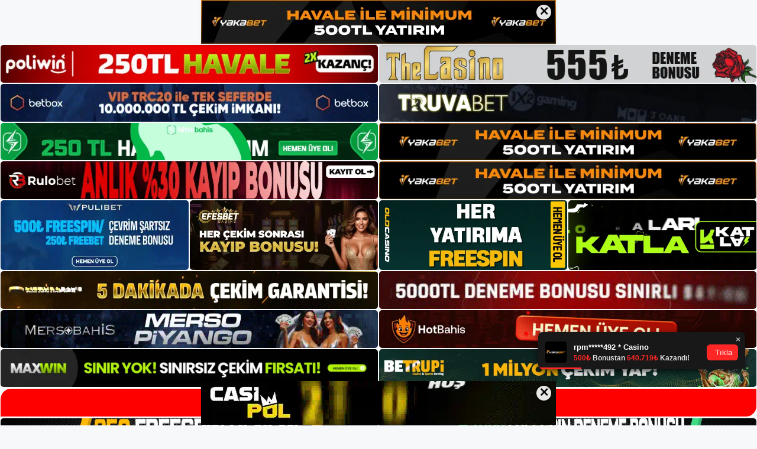

--- FILE ---
content_type: text/html; charset=UTF-8
request_url: https://sahibet.net/sahibet-site/
body_size: 22708
content:
<!DOCTYPE html>
<html lang="tr">
<head>
<meta name="google-site-verification" content="LLwyB_COyHwJPCAzupFc8zWOfj8eo70WVKcRLqferec" />
	<meta charset="UTF-8">
	<meta name='robots' content='index, follow, max-image-preview:large, max-snippet:-1, max-video-preview:-1' />
<meta name="generator" content="Bu sitenin AMP ve CDN (İç Link) kurulumu NGY tarafından yapılmıştır."/><meta name="viewport" content="width=device-width, initial-scale=1">
	<!-- This site is optimized with the Yoast SEO plugin v26.8 - https://yoast.com/product/yoast-seo-wordpress/ -->
	<title>Sahibet Site - Sahibet Giriş, Sahibet Güncel Adresi</title>
	<meta name="description" content="Sahibet site güçlü bir takip sitesi görevi gören bu bahis sitesi, sezgisel tasarımı ile bahisçilerin tercihlerini etkin bir şekilde" />
	<link rel="canonical" href="https://sahibet.net/sahibet-site/" />
	<meta property="og:locale" content="tr_TR" />
	<meta property="og:type" content="article" />
	<meta property="og:title" content="Sahibet Site - Sahibet Giriş, Sahibet Güncel Adresi" />
	<meta property="og:description" content="Sahibet site güçlü bir takip sitesi görevi gören bu bahis sitesi, sezgisel tasarımı ile bahisçilerin tercihlerini etkin bir şekilde" />
	<meta property="og:url" content="https://sahibet.net/sahibet-site/" />
	<meta property="og:site_name" content="Sahibet Giriş, Sahibet Güncel Adresi" />
	<meta property="article:published_time" content="2023-07-22T19:00:00+00:00" />
	<meta name="author" content="admin" />
	<meta name="twitter:card" content="summary_large_image" />
	<meta name="twitter:label1" content="Yazan:" />
	<meta name="twitter:data1" content="admin" />
	<meta name="twitter:label2" content="Tahmini okuma süresi" />
	<meta name="twitter:data2" content="5 dakika" />
	<script type="application/ld+json" class="yoast-schema-graph">{"@context":"https://schema.org","@graph":[{"@type":"Article","@id":"https://sahibet.net/sahibet-site/#article","isPartOf":{"@id":"https://sahibet.net/sahibet-site/"},"author":{"name":"admin","@id":"https://sahibet.net/#/schema/person/c3eaedae8f62d32a7f4592476a7971e0"},"headline":"Sahibet Site","datePublished":"2023-07-22T19:00:00+00:00","mainEntityOfPage":{"@id":"https://sahibet.net/sahibet-site/"},"wordCount":909,"commentCount":0,"publisher":{"@id":"https://sahibet.net/#/schema/person/d45e7e79cf531a8b3f341ca484f0c7b5"},"image":{"@id":"https://sahibet.net/sahibet-site/#primaryimage"},"thumbnailUrl":"https://sahibet.net/wp-content/uploads/2023/07/sahibet-site.jpg","keywords":["sahibet site","sahibet twitter","sahibet voleybol  site"],"articleSection":["Sahibet Promosyonlar"],"inLanguage":"tr","potentialAction":[{"@type":"CommentAction","name":"Comment","target":["https://sahibet.net/sahibet-site/#respond"]}]},{"@type":"WebPage","@id":"https://sahibet.net/sahibet-site/","url":"https://sahibet.net/sahibet-site/","name":"Sahibet Site - Sahibet Giriş, Sahibet Güncel Adresi","isPartOf":{"@id":"https://sahibet.net/#website"},"primaryImageOfPage":{"@id":"https://sahibet.net/sahibet-site/#primaryimage"},"image":{"@id":"https://sahibet.net/sahibet-site/#primaryimage"},"thumbnailUrl":"https://sahibet.net/wp-content/uploads/2023/07/sahibet-site.jpg","datePublished":"2023-07-22T19:00:00+00:00","description":"Sahibet site güçlü bir takip sitesi görevi gören bu bahis sitesi, sezgisel tasarımı ile bahisçilerin tercihlerini etkin bir şekilde","breadcrumb":{"@id":"https://sahibet.net/sahibet-site/#breadcrumb"},"inLanguage":"tr","potentialAction":[{"@type":"ReadAction","target":["https://sahibet.net/sahibet-site/"]}]},{"@type":"ImageObject","inLanguage":"tr","@id":"https://sahibet.net/sahibet-site/#primaryimage","url":"https://sahibet.net/wp-content/uploads/2023/07/sahibet-site.jpg","contentUrl":"https://sahibet.net/wp-content/uploads/2023/07/sahibet-site.jpg","width":1920,"height":1080,"caption":"Bonus seçenekleri, Sahibet ücretsiz bahisler ve casino oynamaya hak kazanmanıza ve bu fonları dahili olarak ticaret yapmak ve ekstra kazanmak için kullanmanıza olanak tanır"},{"@type":"BreadcrumbList","@id":"https://sahibet.net/sahibet-site/#breadcrumb","itemListElement":[{"@type":"ListItem","position":1,"name":"Anasayfa","item":"https://sahibet.net/"},{"@type":"ListItem","position":2,"name":"Sahibet Site"}]},{"@type":"WebSite","@id":"https://sahibet.net/#website","url":"https://sahibet.net/","name":"Sahibet Giriş, Sahibet Güncel Adresi","description":"Sahibet Bahis ve Casino Sitesi","publisher":{"@id":"https://sahibet.net/#/schema/person/d45e7e79cf531a8b3f341ca484f0c7b5"},"potentialAction":[{"@type":"SearchAction","target":{"@type":"EntryPoint","urlTemplate":"https://sahibet.net/?s={search_term_string}"},"query-input":{"@type":"PropertyValueSpecification","valueRequired":true,"valueName":"search_term_string"}}],"inLanguage":"tr"},{"@type":["Person","Organization"],"@id":"https://sahibet.net/#/schema/person/d45e7e79cf531a8b3f341ca484f0c7b5","name":"sahibet","image":{"@type":"ImageObject","inLanguage":"tr","@id":"https://sahibet.net/#/schema/person/image/","url":"https://sahibet.net/wp-content/uploads/2023/02/cropped-Sahibet-Sikayet-Hatti.jpg","contentUrl":"https://sahibet.net/wp-content/uploads/2023/02/cropped-Sahibet-Sikayet-Hatti.jpg","width":210,"height":61,"caption":"sahibet"},"logo":{"@id":"https://sahibet.net/#/schema/person/image/"}},{"@type":"Person","@id":"https://sahibet.net/#/schema/person/c3eaedae8f62d32a7f4592476a7971e0","name":"admin","image":{"@type":"ImageObject","inLanguage":"tr","@id":"https://sahibet.net/#/schema/person/image/","url":"https://secure.gravatar.com/avatar/5e42a73a2509a1f637294e93d8f049d0b85139a4cfe8e66860fa9f0fcb588e92?s=96&d=mm&r=g","contentUrl":"https://secure.gravatar.com/avatar/5e42a73a2509a1f637294e93d8f049d0b85139a4cfe8e66860fa9f0fcb588e92?s=96&d=mm&r=g","caption":"admin"},"sameAs":["https://sahibet.net"],"url":"https://sahibet.net/author/admin/"}]}</script>
	<!-- / Yoast SEO plugin. -->


<link rel="alternate" type="application/rss+xml" title="Sahibet Giriş, Sahibet Güncel Adresi &raquo; akışı" href="https://sahibet.net/feed/" />
<link rel="alternate" type="application/rss+xml" title="Sahibet Giriş, Sahibet Güncel Adresi &raquo; yorum akışı" href="https://sahibet.net/comments/feed/" />
<link rel="alternate" type="application/rss+xml" title="Sahibet Giriş, Sahibet Güncel Adresi &raquo; Sahibet Site yorum akışı" href="https://sahibet.net/sahibet-site/feed/" />
<link rel="alternate" title="oEmbed (JSON)" type="application/json+oembed" href="https://sahibet.net/wp-json/oembed/1.0/embed?url=https%3A%2F%2Fsahibet.net%2Fsahibet-site%2F" />
<link rel="alternate" title="oEmbed (XML)" type="text/xml+oembed" href="https://sahibet.net/wp-json/oembed/1.0/embed?url=https%3A%2F%2Fsahibet.net%2Fsahibet-site%2F&#038;format=xml" />
<style id='wp-img-auto-sizes-contain-inline-css'>
img:is([sizes=auto i],[sizes^="auto," i]){contain-intrinsic-size:3000px 1500px}
/*# sourceURL=wp-img-auto-sizes-contain-inline-css */
</style>
<style id='wp-emoji-styles-inline-css'>

	img.wp-smiley, img.emoji {
		display: inline !important;
		border: none !important;
		box-shadow: none !important;
		height: 1em !important;
		width: 1em !important;
		margin: 0 0.07em !important;
		vertical-align: -0.1em !important;
		background: none !important;
		padding: 0 !important;
	}
/*# sourceURL=wp-emoji-styles-inline-css */
</style>
<style id='wp-block-library-inline-css'>
:root{--wp-block-synced-color:#7a00df;--wp-block-synced-color--rgb:122,0,223;--wp-bound-block-color:var(--wp-block-synced-color);--wp-editor-canvas-background:#ddd;--wp-admin-theme-color:#007cba;--wp-admin-theme-color--rgb:0,124,186;--wp-admin-theme-color-darker-10:#006ba1;--wp-admin-theme-color-darker-10--rgb:0,107,160.5;--wp-admin-theme-color-darker-20:#005a87;--wp-admin-theme-color-darker-20--rgb:0,90,135;--wp-admin-border-width-focus:2px}@media (min-resolution:192dpi){:root{--wp-admin-border-width-focus:1.5px}}.wp-element-button{cursor:pointer}:root .has-very-light-gray-background-color{background-color:#eee}:root .has-very-dark-gray-background-color{background-color:#313131}:root .has-very-light-gray-color{color:#eee}:root .has-very-dark-gray-color{color:#313131}:root .has-vivid-green-cyan-to-vivid-cyan-blue-gradient-background{background:linear-gradient(135deg,#00d084,#0693e3)}:root .has-purple-crush-gradient-background{background:linear-gradient(135deg,#34e2e4,#4721fb 50%,#ab1dfe)}:root .has-hazy-dawn-gradient-background{background:linear-gradient(135deg,#faaca8,#dad0ec)}:root .has-subdued-olive-gradient-background{background:linear-gradient(135deg,#fafae1,#67a671)}:root .has-atomic-cream-gradient-background{background:linear-gradient(135deg,#fdd79a,#004a59)}:root .has-nightshade-gradient-background{background:linear-gradient(135deg,#330968,#31cdcf)}:root .has-midnight-gradient-background{background:linear-gradient(135deg,#020381,#2874fc)}:root{--wp--preset--font-size--normal:16px;--wp--preset--font-size--huge:42px}.has-regular-font-size{font-size:1em}.has-larger-font-size{font-size:2.625em}.has-normal-font-size{font-size:var(--wp--preset--font-size--normal)}.has-huge-font-size{font-size:var(--wp--preset--font-size--huge)}.has-text-align-center{text-align:center}.has-text-align-left{text-align:left}.has-text-align-right{text-align:right}.has-fit-text{white-space:nowrap!important}#end-resizable-editor-section{display:none}.aligncenter{clear:both}.items-justified-left{justify-content:flex-start}.items-justified-center{justify-content:center}.items-justified-right{justify-content:flex-end}.items-justified-space-between{justify-content:space-between}.screen-reader-text{border:0;clip-path:inset(50%);height:1px;margin:-1px;overflow:hidden;padding:0;position:absolute;width:1px;word-wrap:normal!important}.screen-reader-text:focus{background-color:#ddd;clip-path:none;color:#444;display:block;font-size:1em;height:auto;left:5px;line-height:normal;padding:15px 23px 14px;text-decoration:none;top:5px;width:auto;z-index:100000}html :where(.has-border-color){border-style:solid}html :where([style*=border-top-color]){border-top-style:solid}html :where([style*=border-right-color]){border-right-style:solid}html :where([style*=border-bottom-color]){border-bottom-style:solid}html :where([style*=border-left-color]){border-left-style:solid}html :where([style*=border-width]){border-style:solid}html :where([style*=border-top-width]){border-top-style:solid}html :where([style*=border-right-width]){border-right-style:solid}html :where([style*=border-bottom-width]){border-bottom-style:solid}html :where([style*=border-left-width]){border-left-style:solid}html :where(img[class*=wp-image-]){height:auto;max-width:100%}:where(figure){margin:0 0 1em}html :where(.is-position-sticky){--wp-admin--admin-bar--position-offset:var(--wp-admin--admin-bar--height,0px)}@media screen and (max-width:600px){html :where(.is-position-sticky){--wp-admin--admin-bar--position-offset:0px}}

/*# sourceURL=wp-block-library-inline-css */
</style><style id='wp-block-archives-inline-css'>
.wp-block-archives{box-sizing:border-box}.wp-block-archives-dropdown label{display:block}
/*# sourceURL=https://sahibet.net/wp-includes/blocks/archives/style.min.css */
</style>
<style id='wp-block-categories-inline-css'>
.wp-block-categories{box-sizing:border-box}.wp-block-categories.alignleft{margin-right:2em}.wp-block-categories.alignright{margin-left:2em}.wp-block-categories.wp-block-categories-dropdown.aligncenter{text-align:center}.wp-block-categories .wp-block-categories__label{display:block;width:100%}
/*# sourceURL=https://sahibet.net/wp-includes/blocks/categories/style.min.css */
</style>
<style id='wp-block-heading-inline-css'>
h1:where(.wp-block-heading).has-background,h2:where(.wp-block-heading).has-background,h3:where(.wp-block-heading).has-background,h4:where(.wp-block-heading).has-background,h5:where(.wp-block-heading).has-background,h6:where(.wp-block-heading).has-background{padding:1.25em 2.375em}h1.has-text-align-left[style*=writing-mode]:where([style*=vertical-lr]),h1.has-text-align-right[style*=writing-mode]:where([style*=vertical-rl]),h2.has-text-align-left[style*=writing-mode]:where([style*=vertical-lr]),h2.has-text-align-right[style*=writing-mode]:where([style*=vertical-rl]),h3.has-text-align-left[style*=writing-mode]:where([style*=vertical-lr]),h3.has-text-align-right[style*=writing-mode]:where([style*=vertical-rl]),h4.has-text-align-left[style*=writing-mode]:where([style*=vertical-lr]),h4.has-text-align-right[style*=writing-mode]:where([style*=vertical-rl]),h5.has-text-align-left[style*=writing-mode]:where([style*=vertical-lr]),h5.has-text-align-right[style*=writing-mode]:where([style*=vertical-rl]),h6.has-text-align-left[style*=writing-mode]:where([style*=vertical-lr]),h6.has-text-align-right[style*=writing-mode]:where([style*=vertical-rl]){rotate:180deg}
/*# sourceURL=https://sahibet.net/wp-includes/blocks/heading/style.min.css */
</style>
<style id='wp-block-latest-posts-inline-css'>
.wp-block-latest-posts{box-sizing:border-box}.wp-block-latest-posts.alignleft{margin-right:2em}.wp-block-latest-posts.alignright{margin-left:2em}.wp-block-latest-posts.wp-block-latest-posts__list{list-style:none}.wp-block-latest-posts.wp-block-latest-posts__list li{clear:both;overflow-wrap:break-word}.wp-block-latest-posts.is-grid{display:flex;flex-wrap:wrap}.wp-block-latest-posts.is-grid li{margin:0 1.25em 1.25em 0;width:100%}@media (min-width:600px){.wp-block-latest-posts.columns-2 li{width:calc(50% - .625em)}.wp-block-latest-posts.columns-2 li:nth-child(2n){margin-right:0}.wp-block-latest-posts.columns-3 li{width:calc(33.33333% - .83333em)}.wp-block-latest-posts.columns-3 li:nth-child(3n){margin-right:0}.wp-block-latest-posts.columns-4 li{width:calc(25% - .9375em)}.wp-block-latest-posts.columns-4 li:nth-child(4n){margin-right:0}.wp-block-latest-posts.columns-5 li{width:calc(20% - 1em)}.wp-block-latest-posts.columns-5 li:nth-child(5n){margin-right:0}.wp-block-latest-posts.columns-6 li{width:calc(16.66667% - 1.04167em)}.wp-block-latest-posts.columns-6 li:nth-child(6n){margin-right:0}}:root :where(.wp-block-latest-posts.is-grid){padding:0}:root :where(.wp-block-latest-posts.wp-block-latest-posts__list){padding-left:0}.wp-block-latest-posts__post-author,.wp-block-latest-posts__post-date{display:block;font-size:.8125em}.wp-block-latest-posts__post-excerpt,.wp-block-latest-posts__post-full-content{margin-bottom:1em;margin-top:.5em}.wp-block-latest-posts__featured-image a{display:inline-block}.wp-block-latest-posts__featured-image img{height:auto;max-width:100%;width:auto}.wp-block-latest-posts__featured-image.alignleft{float:left;margin-right:1em}.wp-block-latest-posts__featured-image.alignright{float:right;margin-left:1em}.wp-block-latest-posts__featured-image.aligncenter{margin-bottom:1em;text-align:center}
/*# sourceURL=https://sahibet.net/wp-includes/blocks/latest-posts/style.min.css */
</style>
<style id='wp-block-tag-cloud-inline-css'>
.wp-block-tag-cloud{box-sizing:border-box}.wp-block-tag-cloud.aligncenter{justify-content:center;text-align:center}.wp-block-tag-cloud a{display:inline-block;margin-right:5px}.wp-block-tag-cloud span{display:inline-block;margin-left:5px;text-decoration:none}:root :where(.wp-block-tag-cloud.is-style-outline){display:flex;flex-wrap:wrap;gap:1ch}:root :where(.wp-block-tag-cloud.is-style-outline a){border:1px solid;font-size:unset!important;margin-right:0;padding:1ch 2ch;text-decoration:none!important}
/*# sourceURL=https://sahibet.net/wp-includes/blocks/tag-cloud/style.min.css */
</style>
<style id='wp-block-group-inline-css'>
.wp-block-group{box-sizing:border-box}:where(.wp-block-group.wp-block-group-is-layout-constrained){position:relative}
/*# sourceURL=https://sahibet.net/wp-includes/blocks/group/style.min.css */
</style>
<style id='global-styles-inline-css'>
:root{--wp--preset--aspect-ratio--square: 1;--wp--preset--aspect-ratio--4-3: 4/3;--wp--preset--aspect-ratio--3-4: 3/4;--wp--preset--aspect-ratio--3-2: 3/2;--wp--preset--aspect-ratio--2-3: 2/3;--wp--preset--aspect-ratio--16-9: 16/9;--wp--preset--aspect-ratio--9-16: 9/16;--wp--preset--color--black: #000000;--wp--preset--color--cyan-bluish-gray: #abb8c3;--wp--preset--color--white: #ffffff;--wp--preset--color--pale-pink: #f78da7;--wp--preset--color--vivid-red: #cf2e2e;--wp--preset--color--luminous-vivid-orange: #ff6900;--wp--preset--color--luminous-vivid-amber: #fcb900;--wp--preset--color--light-green-cyan: #7bdcb5;--wp--preset--color--vivid-green-cyan: #00d084;--wp--preset--color--pale-cyan-blue: #8ed1fc;--wp--preset--color--vivid-cyan-blue: #0693e3;--wp--preset--color--vivid-purple: #9b51e0;--wp--preset--color--contrast: var(--contrast);--wp--preset--color--contrast-2: var(--contrast-2);--wp--preset--color--contrast-3: var(--contrast-3);--wp--preset--color--base: var(--base);--wp--preset--color--base-2: var(--base-2);--wp--preset--color--base-3: var(--base-3);--wp--preset--color--accent: var(--accent);--wp--preset--gradient--vivid-cyan-blue-to-vivid-purple: linear-gradient(135deg,rgb(6,147,227) 0%,rgb(155,81,224) 100%);--wp--preset--gradient--light-green-cyan-to-vivid-green-cyan: linear-gradient(135deg,rgb(122,220,180) 0%,rgb(0,208,130) 100%);--wp--preset--gradient--luminous-vivid-amber-to-luminous-vivid-orange: linear-gradient(135deg,rgb(252,185,0) 0%,rgb(255,105,0) 100%);--wp--preset--gradient--luminous-vivid-orange-to-vivid-red: linear-gradient(135deg,rgb(255,105,0) 0%,rgb(207,46,46) 100%);--wp--preset--gradient--very-light-gray-to-cyan-bluish-gray: linear-gradient(135deg,rgb(238,238,238) 0%,rgb(169,184,195) 100%);--wp--preset--gradient--cool-to-warm-spectrum: linear-gradient(135deg,rgb(74,234,220) 0%,rgb(151,120,209) 20%,rgb(207,42,186) 40%,rgb(238,44,130) 60%,rgb(251,105,98) 80%,rgb(254,248,76) 100%);--wp--preset--gradient--blush-light-purple: linear-gradient(135deg,rgb(255,206,236) 0%,rgb(152,150,240) 100%);--wp--preset--gradient--blush-bordeaux: linear-gradient(135deg,rgb(254,205,165) 0%,rgb(254,45,45) 50%,rgb(107,0,62) 100%);--wp--preset--gradient--luminous-dusk: linear-gradient(135deg,rgb(255,203,112) 0%,rgb(199,81,192) 50%,rgb(65,88,208) 100%);--wp--preset--gradient--pale-ocean: linear-gradient(135deg,rgb(255,245,203) 0%,rgb(182,227,212) 50%,rgb(51,167,181) 100%);--wp--preset--gradient--electric-grass: linear-gradient(135deg,rgb(202,248,128) 0%,rgb(113,206,126) 100%);--wp--preset--gradient--midnight: linear-gradient(135deg,rgb(2,3,129) 0%,rgb(40,116,252) 100%);--wp--preset--font-size--small: 13px;--wp--preset--font-size--medium: 20px;--wp--preset--font-size--large: 36px;--wp--preset--font-size--x-large: 42px;--wp--preset--spacing--20: 0.44rem;--wp--preset--spacing--30: 0.67rem;--wp--preset--spacing--40: 1rem;--wp--preset--spacing--50: 1.5rem;--wp--preset--spacing--60: 2.25rem;--wp--preset--spacing--70: 3.38rem;--wp--preset--spacing--80: 5.06rem;--wp--preset--shadow--natural: 6px 6px 9px rgba(0, 0, 0, 0.2);--wp--preset--shadow--deep: 12px 12px 50px rgba(0, 0, 0, 0.4);--wp--preset--shadow--sharp: 6px 6px 0px rgba(0, 0, 0, 0.2);--wp--preset--shadow--outlined: 6px 6px 0px -3px rgb(255, 255, 255), 6px 6px rgb(0, 0, 0);--wp--preset--shadow--crisp: 6px 6px 0px rgb(0, 0, 0);}:where(.is-layout-flex){gap: 0.5em;}:where(.is-layout-grid){gap: 0.5em;}body .is-layout-flex{display: flex;}.is-layout-flex{flex-wrap: wrap;align-items: center;}.is-layout-flex > :is(*, div){margin: 0;}body .is-layout-grid{display: grid;}.is-layout-grid > :is(*, div){margin: 0;}:where(.wp-block-columns.is-layout-flex){gap: 2em;}:where(.wp-block-columns.is-layout-grid){gap: 2em;}:where(.wp-block-post-template.is-layout-flex){gap: 1.25em;}:where(.wp-block-post-template.is-layout-grid){gap: 1.25em;}.has-black-color{color: var(--wp--preset--color--black) !important;}.has-cyan-bluish-gray-color{color: var(--wp--preset--color--cyan-bluish-gray) !important;}.has-white-color{color: var(--wp--preset--color--white) !important;}.has-pale-pink-color{color: var(--wp--preset--color--pale-pink) !important;}.has-vivid-red-color{color: var(--wp--preset--color--vivid-red) !important;}.has-luminous-vivid-orange-color{color: var(--wp--preset--color--luminous-vivid-orange) !important;}.has-luminous-vivid-amber-color{color: var(--wp--preset--color--luminous-vivid-amber) !important;}.has-light-green-cyan-color{color: var(--wp--preset--color--light-green-cyan) !important;}.has-vivid-green-cyan-color{color: var(--wp--preset--color--vivid-green-cyan) !important;}.has-pale-cyan-blue-color{color: var(--wp--preset--color--pale-cyan-blue) !important;}.has-vivid-cyan-blue-color{color: var(--wp--preset--color--vivid-cyan-blue) !important;}.has-vivid-purple-color{color: var(--wp--preset--color--vivid-purple) !important;}.has-black-background-color{background-color: var(--wp--preset--color--black) !important;}.has-cyan-bluish-gray-background-color{background-color: var(--wp--preset--color--cyan-bluish-gray) !important;}.has-white-background-color{background-color: var(--wp--preset--color--white) !important;}.has-pale-pink-background-color{background-color: var(--wp--preset--color--pale-pink) !important;}.has-vivid-red-background-color{background-color: var(--wp--preset--color--vivid-red) !important;}.has-luminous-vivid-orange-background-color{background-color: var(--wp--preset--color--luminous-vivid-orange) !important;}.has-luminous-vivid-amber-background-color{background-color: var(--wp--preset--color--luminous-vivid-amber) !important;}.has-light-green-cyan-background-color{background-color: var(--wp--preset--color--light-green-cyan) !important;}.has-vivid-green-cyan-background-color{background-color: var(--wp--preset--color--vivid-green-cyan) !important;}.has-pale-cyan-blue-background-color{background-color: var(--wp--preset--color--pale-cyan-blue) !important;}.has-vivid-cyan-blue-background-color{background-color: var(--wp--preset--color--vivid-cyan-blue) !important;}.has-vivid-purple-background-color{background-color: var(--wp--preset--color--vivid-purple) !important;}.has-black-border-color{border-color: var(--wp--preset--color--black) !important;}.has-cyan-bluish-gray-border-color{border-color: var(--wp--preset--color--cyan-bluish-gray) !important;}.has-white-border-color{border-color: var(--wp--preset--color--white) !important;}.has-pale-pink-border-color{border-color: var(--wp--preset--color--pale-pink) !important;}.has-vivid-red-border-color{border-color: var(--wp--preset--color--vivid-red) !important;}.has-luminous-vivid-orange-border-color{border-color: var(--wp--preset--color--luminous-vivid-orange) !important;}.has-luminous-vivid-amber-border-color{border-color: var(--wp--preset--color--luminous-vivid-amber) !important;}.has-light-green-cyan-border-color{border-color: var(--wp--preset--color--light-green-cyan) !important;}.has-vivid-green-cyan-border-color{border-color: var(--wp--preset--color--vivid-green-cyan) !important;}.has-pale-cyan-blue-border-color{border-color: var(--wp--preset--color--pale-cyan-blue) !important;}.has-vivid-cyan-blue-border-color{border-color: var(--wp--preset--color--vivid-cyan-blue) !important;}.has-vivid-purple-border-color{border-color: var(--wp--preset--color--vivid-purple) !important;}.has-vivid-cyan-blue-to-vivid-purple-gradient-background{background: var(--wp--preset--gradient--vivid-cyan-blue-to-vivid-purple) !important;}.has-light-green-cyan-to-vivid-green-cyan-gradient-background{background: var(--wp--preset--gradient--light-green-cyan-to-vivid-green-cyan) !important;}.has-luminous-vivid-amber-to-luminous-vivid-orange-gradient-background{background: var(--wp--preset--gradient--luminous-vivid-amber-to-luminous-vivid-orange) !important;}.has-luminous-vivid-orange-to-vivid-red-gradient-background{background: var(--wp--preset--gradient--luminous-vivid-orange-to-vivid-red) !important;}.has-very-light-gray-to-cyan-bluish-gray-gradient-background{background: var(--wp--preset--gradient--very-light-gray-to-cyan-bluish-gray) !important;}.has-cool-to-warm-spectrum-gradient-background{background: var(--wp--preset--gradient--cool-to-warm-spectrum) !important;}.has-blush-light-purple-gradient-background{background: var(--wp--preset--gradient--blush-light-purple) !important;}.has-blush-bordeaux-gradient-background{background: var(--wp--preset--gradient--blush-bordeaux) !important;}.has-luminous-dusk-gradient-background{background: var(--wp--preset--gradient--luminous-dusk) !important;}.has-pale-ocean-gradient-background{background: var(--wp--preset--gradient--pale-ocean) !important;}.has-electric-grass-gradient-background{background: var(--wp--preset--gradient--electric-grass) !important;}.has-midnight-gradient-background{background: var(--wp--preset--gradient--midnight) !important;}.has-small-font-size{font-size: var(--wp--preset--font-size--small) !important;}.has-medium-font-size{font-size: var(--wp--preset--font-size--medium) !important;}.has-large-font-size{font-size: var(--wp--preset--font-size--large) !important;}.has-x-large-font-size{font-size: var(--wp--preset--font-size--x-large) !important;}
/*# sourceURL=global-styles-inline-css */
</style>

<style id='classic-theme-styles-inline-css'>
/*! This file is auto-generated */
.wp-block-button__link{color:#fff;background-color:#32373c;border-radius:9999px;box-shadow:none;text-decoration:none;padding:calc(.667em + 2px) calc(1.333em + 2px);font-size:1.125em}.wp-block-file__button{background:#32373c;color:#fff;text-decoration:none}
/*# sourceURL=/wp-includes/css/classic-themes.min.css */
</style>
<link rel='stylesheet' id='generate-comments-css' href='https://sahibet.net/wp-content/themes/generatepress/assets/css/components/comments.min.css?ver=3.2.4' media='all' />
<link rel='stylesheet' id='generate-style-css' href='https://sahibet.net/wp-content/themes/generatepress/assets/css/main.min.css?ver=3.2.4' media='all' />
<style id='generate-style-inline-css'>
body{background-color:var(--base-2);color:var(--contrast);}a{color:var(--accent);}a{text-decoration:underline;}.entry-title a, .site-branding a, a.button, .wp-block-button__link, .main-navigation a{text-decoration:none;}a:hover, a:focus, a:active{color:var(--contrast);}.wp-block-group__inner-container{max-width:1200px;margin-left:auto;margin-right:auto;}:root{--contrast:#222222;--contrast-2:#575760;--contrast-3:#b2b2be;--base:#f0f0f0;--base-2:#f7f8f9;--base-3:#ffffff;--accent:#1e73be;}.has-contrast-color{color:var(--contrast);}.has-contrast-background-color{background-color:var(--contrast);}.has-contrast-2-color{color:var(--contrast-2);}.has-contrast-2-background-color{background-color:var(--contrast-2);}.has-contrast-3-color{color:var(--contrast-3);}.has-contrast-3-background-color{background-color:var(--contrast-3);}.has-base-color{color:var(--base);}.has-base-background-color{background-color:var(--base);}.has-base-2-color{color:var(--base-2);}.has-base-2-background-color{background-color:var(--base-2);}.has-base-3-color{color:var(--base-3);}.has-base-3-background-color{background-color:var(--base-3);}.has-accent-color{color:var(--accent);}.has-accent-background-color{background-color:var(--accent);}.top-bar{background-color:#636363;color:#ffffff;}.top-bar a{color:#ffffff;}.top-bar a:hover{color:#303030;}.site-header{background-color:var(--base-3);}.main-title a,.main-title a:hover{color:var(--contrast);}.site-description{color:var(--contrast-2);}.mobile-menu-control-wrapper .menu-toggle,.mobile-menu-control-wrapper .menu-toggle:hover,.mobile-menu-control-wrapper .menu-toggle:focus,.has-inline-mobile-toggle #site-navigation.toggled{background-color:rgba(0, 0, 0, 0.02);}.main-navigation,.main-navigation ul ul{background-color:var(--base-3);}.main-navigation .main-nav ul li a, .main-navigation .menu-toggle, .main-navigation .menu-bar-items{color:var(--contrast);}.main-navigation .main-nav ul li:not([class*="current-menu-"]):hover > a, .main-navigation .main-nav ul li:not([class*="current-menu-"]):focus > a, .main-navigation .main-nav ul li.sfHover:not([class*="current-menu-"]) > a, .main-navigation .menu-bar-item:hover > a, .main-navigation .menu-bar-item.sfHover > a{color:var(--accent);}button.menu-toggle:hover,button.menu-toggle:focus{color:var(--contrast);}.main-navigation .main-nav ul li[class*="current-menu-"] > a{color:var(--accent);}.navigation-search input[type="search"],.navigation-search input[type="search"]:active, .navigation-search input[type="search"]:focus, .main-navigation .main-nav ul li.search-item.active > a, .main-navigation .menu-bar-items .search-item.active > a{color:var(--accent);}.main-navigation ul ul{background-color:var(--base);}.separate-containers .inside-article, .separate-containers .comments-area, .separate-containers .page-header, .one-container .container, .separate-containers .paging-navigation, .inside-page-header{background-color:var(--base-3);}.entry-title a{color:var(--contrast);}.entry-title a:hover{color:var(--contrast-2);}.entry-meta{color:var(--contrast-2);}.sidebar .widget{background-color:var(--base-3);}.footer-widgets{background-color:var(--base-3);}.site-info{background-color:var(--base-3);}input[type="text"],input[type="email"],input[type="url"],input[type="password"],input[type="search"],input[type="tel"],input[type="number"],textarea,select{color:var(--contrast);background-color:var(--base-2);border-color:var(--base);}input[type="text"]:focus,input[type="email"]:focus,input[type="url"]:focus,input[type="password"]:focus,input[type="search"]:focus,input[type="tel"]:focus,input[type="number"]:focus,textarea:focus,select:focus{color:var(--contrast);background-color:var(--base-2);border-color:var(--contrast-3);}button,html input[type="button"],input[type="reset"],input[type="submit"],a.button,a.wp-block-button__link:not(.has-background){color:#ffffff;background-color:#55555e;}button:hover,html input[type="button"]:hover,input[type="reset"]:hover,input[type="submit"]:hover,a.button:hover,button:focus,html input[type="button"]:focus,input[type="reset"]:focus,input[type="submit"]:focus,a.button:focus,a.wp-block-button__link:not(.has-background):active,a.wp-block-button__link:not(.has-background):focus,a.wp-block-button__link:not(.has-background):hover{color:#ffffff;background-color:#3f4047;}a.generate-back-to-top{background-color:rgba( 0,0,0,0.4 );color:#ffffff;}a.generate-back-to-top:hover,a.generate-back-to-top:focus{background-color:rgba( 0,0,0,0.6 );color:#ffffff;}@media (max-width:768px){.main-navigation .menu-bar-item:hover > a, .main-navigation .menu-bar-item.sfHover > a{background:none;color:var(--contrast);}}.nav-below-header .main-navigation .inside-navigation.grid-container, .nav-above-header .main-navigation .inside-navigation.grid-container{padding:0px 20px 0px 20px;}.site-main .wp-block-group__inner-container{padding:40px;}.separate-containers .paging-navigation{padding-top:20px;padding-bottom:20px;}.entry-content .alignwide, body:not(.no-sidebar) .entry-content .alignfull{margin-left:-40px;width:calc(100% + 80px);max-width:calc(100% + 80px);}.rtl .menu-item-has-children .dropdown-menu-toggle{padding-left:20px;}.rtl .main-navigation .main-nav ul li.menu-item-has-children > a{padding-right:20px;}@media (max-width:768px){.separate-containers .inside-article, .separate-containers .comments-area, .separate-containers .page-header, .separate-containers .paging-navigation, .one-container .site-content, .inside-page-header{padding:30px;}.site-main .wp-block-group__inner-container{padding:30px;}.inside-top-bar{padding-right:30px;padding-left:30px;}.inside-header{padding-right:30px;padding-left:30px;}.widget-area .widget{padding-top:30px;padding-right:30px;padding-bottom:30px;padding-left:30px;}.footer-widgets-container{padding-top:30px;padding-right:30px;padding-bottom:30px;padding-left:30px;}.inside-site-info{padding-right:30px;padding-left:30px;}.entry-content .alignwide, body:not(.no-sidebar) .entry-content .alignfull{margin-left:-30px;width:calc(100% + 60px);max-width:calc(100% + 60px);}.one-container .site-main .paging-navigation{margin-bottom:20px;}}/* End cached CSS */.is-right-sidebar{width:30%;}.is-left-sidebar{width:30%;}.site-content .content-area{width:70%;}@media (max-width:768px){.main-navigation .menu-toggle,.sidebar-nav-mobile:not(#sticky-placeholder){display:block;}.main-navigation ul,.gen-sidebar-nav,.main-navigation:not(.slideout-navigation):not(.toggled) .main-nav > ul,.has-inline-mobile-toggle #site-navigation .inside-navigation > *:not(.navigation-search):not(.main-nav){display:none;}.nav-align-right .inside-navigation,.nav-align-center .inside-navigation{justify-content:space-between;}.has-inline-mobile-toggle .mobile-menu-control-wrapper{display:flex;flex-wrap:wrap;}.has-inline-mobile-toggle .inside-header{flex-direction:row;text-align:left;flex-wrap:wrap;}.has-inline-mobile-toggle .header-widget,.has-inline-mobile-toggle #site-navigation{flex-basis:100%;}.nav-float-left .has-inline-mobile-toggle #site-navigation{order:10;}}
/*# sourceURL=generate-style-inline-css */
</style>
<link rel="https://api.w.org/" href="https://sahibet.net/wp-json/" /><link rel="alternate" title="JSON" type="application/json" href="https://sahibet.net/wp-json/wp/v2/posts/212" /><link rel="EditURI" type="application/rsd+xml" title="RSD" href="https://sahibet.net/xmlrpc.php?rsd" />
<meta name="generator" content="WordPress 6.9" />
<link rel='shortlink' href='https://sahibet.net/?p=212' />
<link rel="pingback" href="https://sahibet.net/xmlrpc.php">
<link rel="amphtml" href="https://sahibetnet.seoralto.com/sahibet-site/amp/"><link rel="icon" href="https://sahibet.net/wp-content/uploads/2023/02/cropped-cropped-Sahibet-Sikayet-Hatti-32x32.jpg" sizes="32x32" />
<link rel="icon" href="https://sahibet.net/wp-content/uploads/2023/02/cropped-cropped-Sahibet-Sikayet-Hatti-192x192.jpg" sizes="192x192" />
<link rel="apple-touch-icon" href="https://sahibet.net/wp-content/uploads/2023/02/cropped-cropped-Sahibet-Sikayet-Hatti-180x180.jpg" />
<meta name="msapplication-TileImage" content="https://sahibet.net/wp-content/uploads/2023/02/cropped-cropped-Sahibet-Sikayet-Hatti-270x270.jpg" />
	<head>

    <meta charset="UTF-8">
    <meta name="viewport"
          content="width=device-width, user-scalable=no, initial-scale=1.0, maximum-scale=1.0, minimum-scale=1.0">
    <meta http-equiv="X-UA-Compatible" content="ie=edge">
    </head>



<style>

    .footer iframe{
        position:fixed;
        bottom:0;
        z-index:9999;
          
      }
      
  .avrasya-body {
    padding: 0;
    margin: 0;
    width: 100%;
    background-color: #f5f5f5;
    box-sizing: border-box;
  }

  .avrasya-footer-notifi iframe {
    position: fixed;
    bottom: 0;
    z-index: 9999999;
  }

  .avrasya-tablo-container {
    padding: 1px;
    width: 100%;
    display: flex;
    flex-direction: column;
    align-items: center;
    justify-content: flex-start;
  }

  .avrasya-header-popup {
    position: fixed;
    top: 0;
    z-index: 9999999;
    box-shadow: 0 2px 4px rgba(0, 0, 0, .1);
  }

  .avrasya-header-popup-content {
    margin: 0 auto;
  }

  .avrasya-header-popup-content img {
    width: 100%;
    object-fit: contain;
  }

  .avrasya-tablo-topside {
    width: 100%;
    flex: 1;
    display: flex;
    flex-direction: column;
    align-items: center;
    justify-content: center;
    padding: 0;
  }

  .avrasya-avrasya-tablo-topcard-continer,
  .avrasya-avrasya-tablo-card-continer,
  .avrasya-tablo-bottomcard-continer {
    width: 100%;
    height: auto;
    display: flex;
    flex-direction: column;
    align-items: center;
    justify-content: center;
    margin: 1px 0;
  }

  .avrasya-tablo-topcard,
  .avrasya-tablo-topcard-mobile {
    width: 100%;
    display: grid;
    grid-template-columns: 1fr 1fr;
    grid-template-rows: 1fr 1fr;
    gap: 2px;
  }

  .avrasya-tablo-topcard-mobile {
    display: none;
  }

  .avrasya-tablo-card,
  .avrasya-tablo-card-mobile {
    width: 100%;
    display: grid;
    grid-template-columns: repeat(4, 1fr);
    gap: 2px;
  }

  .avrasya-tablo-card-mobile {
    display: none;
  }

  .avrasya-tablo-bottomcard,
  .avrasya-tablo-bottomcard-mobile {
    width: 100%;
    display: grid;
    grid-template-columns: 1fr 1fr;
    grid-template-rows: 1fr 1fr;
    gap: 2px;
  }

  .avrasya-tablo-bottomcard-mobile {
    display: none;
  }

  .avrasya-tablo-topcard a,
  .avrasya-tablo-topcard-mobile a,
  .avrasya-tablo-card a,
  .avrasya-tablo-card-mobile a,
  .avrasya-tablo-bottomcard a,
  .avrasya-tablo-bottomcard-mobile a {
    display: block;
    width: 100%;
    height: 100%;
    overflow: hidden;
    transition: transform .3s ease;
    background-color: #fff;
  }

  .avrasya-tablo-topcard a img,
  .avrasya-tablo-topcard-mobile a img,
  .avrasya-tablo-card a img,
  .avrasya-tablo-card-mobile a img,
  .avrasya-tablo-bottomcard a img,
  .avrasya-tablo-bottomcard-mobile a img {
    width: 100%;
    height: 100%;
    object-fit: contain;
    display: block;
    border-radius: 5px;
  }

  .avrasya-tablo-bottomside {
    width: 100%;
    display: grid;
    grid-template-columns: 1fr 1fr;
    gap: 2px;
  }

  .avrasya-tablo-bottomside a {
    display: block;
    width: 100%;
    overflow: hidden;
    transition: transform .3s ease;
    background-color: #fff;
  }

  .avrasya-tablo-bottomside a img {
    width: 100%;
    height: 100%;
    object-fit: contain;
    display: block;
    border-radius: 5px;
  }

  .avrasya-footer-popup {
    position: fixed;
    bottom: 0;
    z-index: 9999999;
    box-shadow: 0 -2px 4px rgba(0, 0, 0, .1);
    margin-top: auto;
  }

  .avrasya-footer-popup-content {
    margin: 0 auto;
    padding: 0;
  }

  .avrasya-footer-popup-content img {
    width: 100%;
    object-fit: contain;
  }

  .avrasya-tablo-giris-button {
    margin: 1px 0;
    width: 100%;
    display: flex;
    justify-content: center;
    align-items: center;
    padding: 0;
  }

  .avrasya-footer-popup-content-left {
    margin-bottom: -6px;
  }

  .avrasya-header-popup-content-left {
    margin-bottom: -6px;
  }

  .avrasya-tablo-giris-button a.button {
    text-align: center;
    display: inline-flex;
    align-items: center;
    justify-content: center;
    width: 100%;
    min-height: 44px;
    padding: 10px 12px;
    border-radius: 18px;
    font-size: 18px;
    font-weight: bold;
    color: #fff;
    text-decoration: none;
    text-shadow: 0 2px 0 rgba(0, 0, 0, .4);
    background: #ff0000 !important;
    margin: 1px 0px;

    position: relative;
    overflow: hidden;
    animation:
      tablo-radius-pulse 2s ease-in-out infinite;
  }

  @keyframes tablo-radius-pulse {
    0% {
      border-radius: 18px 0px 18px 0px;
    }

    25% {
      border-radius: 0px 18px 0px 18px;
    }

    50% {
      border-radius: 18px 0px 18px 0px;
    }

    75% {
      border-radius: 0px 18px 0px 18px;
    }

    100% {
      border-radius: 18px 0px 18px 0px;
    }
  }



  #close-top:checked~.avrasya-header-popup {
    display: none;
  }

  #close-bottom:checked~.avrasya-footer-popup {
    display: none;
  }

  .avrasya-tablo-banner-wrapper {
    position: relative;
  }

  .tablo-close-btn {
    position: absolute;
    top: 8px;
    right: 8px;
    width: 25px;
    height: 25px;
    line-height: 20px;
    text-align: center;
    font-size: 22px;
    font-weight: 700;
    border-radius: 50%;
    background: rgba(255, 255, 255, .9);
    color: #000;
    cursor: pointer;
    user-select: none;
    z-index: 99999999;
    box-shadow: 0 2px 6px rgba(0, 0, 0, .2);
  }

  .tablo-close-btn:hover,
  .tablo-close-btn:focus {
    outline: 2px solid rgba(255, 255, 255, .7);
  }

  .avrasya-tablo-bottomside-container {
    width: 100%;
    margin: 1px 0;
  }

  .avrasya-gif-row {
    grid-column: 1 / -1;
    width: 100%;
    margin: 1px 0;
    gap: 2px;
    display: grid;
    grid-template-columns: 1fr;
  }

  .avrasya-gif-row-mobile {
    display: none;
  }

  .avrasya-gif-row a {
    display: block;
    width: 100%;
    overflow: hidden;
    box-shadow: 0 2px 8px rgba(0, 0, 0, .1);
    transition: transform .3s ease;
    background-color: #fff;
  }

  .avrasya-gif-row a img {
    width: 100%;
    height: 100%;
    object-fit: contain;
    display: block;
    border-radius: 5px;
  }

  #close-top:checked~.avrasya-header-popup {
    display: none;
  }

  #close-top:checked~.header-spacer {
    display: none;
  }

  @media (min-width:600px) {

    .header-spacer {
      padding-bottom: 74px;
    }
  }

  @media (max-width: 1200px) {
    .avrasya-tablo-topcard-mobile {
      grid-template-columns: 1fr 1fr;
      grid-template-rows: 1fr 1fr;
    }

    .avrasya-tablo-card-mobile {
      grid-template-columns: repeat(4, 1fr);
    }

    .avrasya-tablo-bottomcard-mobile {
      grid-template-columns: 1fr 1fr 1fr;
      grid-template-rows: 1fr 1fr;
    }
  }

  @media (max-width: 900px) {
    .avrasya-gif-row {
      display: none;
    }

    .avrasya-gif-row-mobile {
      display: grid;
    }

    .avrasya-tablo-topcard-mobile,
    .avrasya-tablo-card-mobile,
    .avrasya-tablo-bottomcard-mobile {
      display: grid;
    }

    .avrasya-tablo-topcard,
    .avrasya-tablo-card,
    .avrasya-tablo-bottomcard {
      display: none;
    }

    .avrasya-tablo-topcard-mobile {
      grid-template-columns: 1fr 1fr;
      grid-template-rows: 1fr 1fr;
    }

    .avrasya-tablo-card-mobile {
      grid-template-columns: 1fr 1fr 1fr 1fr;
    }

    .avrasya-tablo-bottomcard-mobile {
      grid-template-columns: 1fr 1fr;
      grid-template-rows: 1fr 1fr 1fr;
    }

    .avrasya-tablo-bottomside {
      grid-template-columns: 1fr;
    }
  }

  @media (max-width:600px) {
    .header-spacer {
      width: 100%;
      aspect-ratio: var(--header-w, 600) / var(--header-h, 74);
    }
  }

  @media (max-width: 500px) {
    .avrasya-tablo-giris-button a.button {
      font-size: 15px;
    }

    .tablo-close-btn {
      width: 15px;
      height: 15px;
      font-size: 15px;
      line-height: 12px;
    }
  }

  @media (max-width: 400px) {
    .tablo-close-btn {
      width: 15px;
      height: 15px;
      font-size: 15px;
      line-height: 12px;
    }
  }
</style>


<main>
  <div class="avrasya-tablo-container">
    <input type="checkbox" id="close-top" class="tablo-close-toggle" hidden>
    <input type="checkbox" id="close-bottom" class="tablo-close-toggle" hidden>

          <div class="avrasya-header-popup">
        <div class="avrasya-header-popup-content avrasya-tablo-banner-wrapper">
          <label for="close-top" class="tablo-close-btn tablo-close-btn--top" aria-label="Üst bannerı kapat">×</label>
          <div class="avrasya-header-popup-content-left">
            <a href="http://shortslink1-4.com/headerbanner" rel="noopener">
              <img src="https://tabloproject1.com/tablo/uploads/banner/headerbanner.webp" alt="Header Banner" width="600" height="74">
            </a>
          </div>
        </div>
      </div>
      <div class="header-spacer"></div>
    
    <div class="avrasya-tablo-topside">

      <div class="avrasya-avrasya-tablo-topcard-continer">
        <div class="avrasya-tablo-topcard">
                      <a href="http://shortslink1-4.com/top1" rel="noopener">
              <img src="https://tabloproject1.com/tablo/uploads/gif/poliwinweb-banner.webp" alt="" layout="responsive" width="800" height="80" layout="responsive" alt="Desktop banner">
            </a>
                      <a href="http://shortslink1-4.com/top2" rel="noopener">
              <img src="https://tabloproject1.com/tablo/uploads/gif/thecasinoweb-banner.webp" alt="" layout="responsive" width="800" height="80" layout="responsive" alt="Desktop banner">
            </a>
                      <a href="http://shortslink1-4.com/top3" rel="noopener">
              <img src="https://tabloproject1.com/tablo/uploads/gif/betboxweb-banner.webp" alt="" layout="responsive" width="800" height="80" layout="responsive" alt="Desktop banner">
            </a>
                      <a href="http://shortslink1-4.com/top4" rel="noopener">
              <img src="https://tabloproject1.com/tablo/uploads/gif/truvabetweb-banner.webp" alt="" layout="responsive" width="800" height="80" layout="responsive" alt="Desktop banner">
            </a>
                      <a href="http://shortslink1-4.com/top5" rel="noopener">
              <img src="https://tabloproject1.com/tablo/uploads/gif/nitrobahisweb-banner.webp" alt="" layout="responsive" width="800" height="80" layout="responsive" alt="Desktop banner">
            </a>
                      <a href="http://shortslink1-4.com/top6" rel="noopener">
              <img src="https://tabloproject1.com/tablo/uploads/gif/yakabetweb-banner.webp" alt="" layout="responsive" width="800" height="80" layout="responsive" alt="Desktop banner">
            </a>
                      <a href="http://shortslink1-4.com/top7" rel="noopener">
              <img src="https://tabloproject1.com/tablo/uploads/gif/rulobetweb-banner.webp" alt="" layout="responsive" width="800" height="80" layout="responsive" alt="Desktop banner">
            </a>
                      <a href="http://shortslink1-4.com/top8" rel="noopener">
              <img src="https://tabloproject1.com/tablo/uploads/gif/yakabetweb-banner.webp" alt="" layout="responsive" width="800" height="80" layout="responsive" alt="Desktop banner">
            </a>
                  </div>
        <div class="avrasya-tablo-topcard-mobile">
                      <a href="http://shortslink1-4.com/top1" rel="noopener">
              <img src="https://tabloproject1.com/tablo/uploads/gif/poliwinmobil-banner.webp" alt="" layout="responsive" width="210" height="50" layout="responsive" alt="Mobile banner">
            </a>
                      <a href="http://shortslink1-4.com/top2" rel="noopener">
              <img src="https://tabloproject1.com/tablo/uploads/gif/thecasinomobil-banner.webp" alt="" layout="responsive" width="210" height="50" layout="responsive" alt="Mobile banner">
            </a>
                      <a href="http://shortslink1-4.com/top3" rel="noopener">
              <img src="https://tabloproject1.com/tablo/uploads/gif/betboxmobil-banner.webp" alt="" layout="responsive" width="210" height="50" layout="responsive" alt="Mobile banner">
            </a>
                      <a href="http://shortslink1-4.com/top4" rel="noopener">
              <img src="https://tabloproject1.com/tablo/uploads/gif/truvabetmobil-banner.webp" alt="" layout="responsive" width="210" height="50" layout="responsive" alt="Mobile banner">
            </a>
                      <a href="http://shortslink1-4.com/top5" rel="noopener">
              <img src="https://tabloproject1.com/tablo/uploads/gif/nitrobahismobil-banner.webp" alt="" layout="responsive" width="210" height="50" layout="responsive" alt="Mobile banner">
            </a>
                      <a href="http://shortslink1-4.com/top6" rel="noopener">
              <img src="https://tabloproject1.com/tablo/uploads/gif/yakabetmobil-banner.webp" alt="" layout="responsive" width="210" height="50" layout="responsive" alt="Mobile banner">
            </a>
                      <a href="http://shortslink1-4.com/top7" rel="noopener">
              <img src="https://tabloproject1.com/tablo/uploads/gif/rulobetmobil-banner.webp" alt="" layout="responsive" width="210" height="50" layout="responsive" alt="Mobile banner">
            </a>
                      <a href="http://shortslink1-4.com/top8" rel="noopener">
              <img src="https://tabloproject1.com/tablo/uploads/gif/yakabetmobil-banner.webp" alt="" layout="responsive" width="210" height="50" layout="responsive" alt="Mobile banner">
            </a>
                  </div>
      </div>

      <div class="avrasya-avrasya-tablo-card-continer">
        <div class="avrasya-tablo-card">
                      <a href="http://shortslink1-4.com/vip1" rel="noopener">
              <img src="https://tabloproject1.com/tablo/uploads/gif/pulibetweb.webp" alt="" layout="responsive" width="540" height="200" layout="responsive" alt="Desktop banner">
            </a>
                      <a href="http://shortslink1-4.com/vip2" rel="noopener">
              <img src="https://tabloproject1.com/tablo/uploads/gif/efesbetcasinoweb.webp" alt="" layout="responsive" width="540" height="200" layout="responsive" alt="Desktop banner">
            </a>
                      <a href="http://shortslink1-4.com/vip3" rel="noopener">
              <img src="https://tabloproject1.com/tablo/uploads/gif/oldcasinoweb.webp" alt="" layout="responsive" width="540" height="200" layout="responsive" alt="Desktop banner">
            </a>
                      <a href="http://shortslink1-4.com/vip4" rel="noopener">
              <img src="https://tabloproject1.com/tablo/uploads/gif/katlaweb.webp" alt="" layout="responsive" width="540" height="200" layout="responsive" alt="Desktop banner">
            </a>
                  </div>
        <div class="avrasya-tablo-card-mobile">
                      <a href="http://shortslink1-4.com/vip1" rel="noopener">
              <img src="https://tabloproject1.com/tablo/uploads/gif/pulibetmobil.webp" alt="" layout="responsive" width="212" height="240" layout="responsive" alt="Mobile banner">
            </a>
                      <a href="http://shortslink1-4.com/vip2" rel="noopener">
              <img src="https://tabloproject1.com/tablo/uploads/gif/efesbetcasinomobil.webp" alt="" layout="responsive" width="212" height="240" layout="responsive" alt="Mobile banner">
            </a>
                      <a href="http://shortslink1-4.com/vip3" rel="noopener">
              <img src="https://tabloproject1.com/tablo/uploads/gif/oldcasinomobil.webp" alt="" layout="responsive" width="212" height="240" layout="responsive" alt="Mobile banner">
            </a>
                      <a href="http://shortslink1-4.com/vip4" rel="noopener">
              <img src="https://tabloproject1.com/tablo/uploads/gif/katlamobil.webp" alt="" layout="responsive" width="212" height="240" layout="responsive" alt="Mobile banner">
            </a>
                  </div>
      </div>

      <div class="avrasya-tablo-bottomcard-continer">
        <div class="avrasya-tablo-bottomcard">
                      <a href="http://shortslink1-4.com/banner1" rel="noopener">
              <img src="https://tabloproject1.com/tablo/uploads/gif/medusabahisweb-banner.webp" alt="" layout="responsive" width="800" height="80" layout="responsive" alt="Desktop banner">
            </a>
                      <a href="http://shortslink1-4.com/banner2" rel="noopener">
              <img src="https://tabloproject1.com/tablo/uploads/gif/wipbetweb-banner.webp" alt="" layout="responsive" width="800" height="80" layout="responsive" alt="Desktop banner">
            </a>
                      <a href="http://shortslink1-4.com/banner3" rel="noopener">
              <img src="https://tabloproject1.com/tablo/uploads/gif/mersobahisweb-banner.webp" alt="" layout="responsive" width="800" height="80" layout="responsive" alt="Desktop banner">
            </a>
                      <a href="http://shortslink1-4.com/banner4" rel="noopener">
              <img src="https://tabloproject1.com/tablo/uploads/gif/hotbahisweb-banner.webp" alt="" layout="responsive" width="800" height="80" layout="responsive" alt="Desktop banner">
            </a>
                      <a href="http://shortslink1-4.com/banner5" rel="noopener">
              <img src="https://tabloproject1.com/tablo/uploads/gif/maxwinweb-banner.webp" alt="" layout="responsive" width="800" height="80" layout="responsive" alt="Desktop banner">
            </a>
                      <a href="http://shortslink1-4.com/banner6" rel="noopener">
              <img src="https://tabloproject1.com/tablo/uploads/gif/betrupiweb-banner.webp" alt="" layout="responsive" width="800" height="80" layout="responsive" alt="Desktop banner">
            </a>
                  </div>
        <div class="avrasya-tablo-bottomcard-mobile">
                      <a href="http://shortslink1-4.com/banner1" rel="noopener">
              <img src="https://tabloproject1.com/tablo/uploads/gif/medusabahismobil-banner.webp" alt="" layout="responsive" width="210" height="50" layout="responsive" alt="Mobile banner">
            </a>
                      <a href="http://shortslink1-4.com/banner2" rel="noopener">
              <img src="https://tabloproject1.com/tablo/uploads/gif/wipbetmobil-banner.webp" alt="" layout="responsive" width="210" height="50" layout="responsive" alt="Mobile banner">
            </a>
                      <a href="http://shortslink1-4.com/banner3" rel="noopener">
              <img src="https://tabloproject1.com/tablo/uploads/gif/mersobahismobil-banner.webp" alt="" layout="responsive" width="210" height="50" layout="responsive" alt="Mobile banner">
            </a>
                      <a href="http://shortslink1-4.com/banner4" rel="noopener">
              <img src="https://tabloproject1.com/tablo/uploads/gif/hotbahismobil-banner.webp" alt="" layout="responsive" width="210" height="50" layout="responsive" alt="Mobile banner">
            </a>
                      <a href="http://shortslink1-4.com/banner5" rel="noopener">
              <img src="https://tabloproject1.com/tablo/uploads/gif/maxwinmobil-banner.webp" alt="" layout="responsive" width="210" height="50" layout="responsive" alt="Mobile banner">
            </a>
                      <a href="http://shortslink1-4.com/banner6" rel="noopener">
              <img src="https://tabloproject1.com/tablo/uploads/gif/betrupimobil-banner.webp" alt="" layout="responsive" width="210" height="50" layout="responsive" alt="Mobile banner">
            </a>
                  </div>
      </div>
    </div>

    <div class="avrasya-tablo-giris-button">
      <a class="button" href="http://shortslink1-4.com/girisicintikla" rel="noopener">SAHIBET GİRİŞ İÇİN TIKLAYINIZ!</a>
    </div>



    <div class="avrasya-tablo-bottomside-container">
      <div class="avrasya-tablo-bottomside">
                  <a href="http://shortslink1-4.com/tablo1" rel="noopener" title="Site">
            <img src="https://tabloproject1.com/tablo/uploads/gettobet.webp" alt="" width="940" height="100" layout="responsive">
          </a>

                    <a href="http://shortslink1-4.com/tablo2" rel="noopener" title="Site">
            <img src="https://tabloproject1.com/tablo/uploads/masterbetting.webp" alt="" width="940" height="100" layout="responsive">
          </a>

                    <a href="http://shortslink1-4.com/tablo3" rel="noopener" title="Site">
            <img src="https://tabloproject1.com/tablo/uploads/piabet.webp" alt="" width="940" height="100" layout="responsive">
          </a>

                    <a href="http://shortslink1-4.com/tablo4" rel="noopener" title="Site">
            <img src="https://tabloproject1.com/tablo/uploads/pusulabet.webp" alt="" width="940" height="100" layout="responsive">
          </a>

                    <a href="http://shortslink1-4.com/tablo5" rel="noopener" title="Site">
            <img src="https://tabloproject1.com/tablo/uploads/diyarbet.webp" alt="" width="940" height="100" layout="responsive">
          </a>

                    <a href="http://shortslink1-4.com/tablo6" rel="noopener" title="Site">
            <img src="https://tabloproject1.com/tablo/uploads/casipol.webp" alt="" width="940" height="100" layout="responsive">
          </a>

                    <a href="http://shortslink1-4.com/tablo7" rel="noopener" title="Site">
            <img src="https://tabloproject1.com/tablo/uploads/casinoprom.webp" alt="" width="940" height="100" layout="responsive">
          </a>

                    <a href="http://shortslink1-4.com/tablo8" rel="noopener" title="Site">
            <img src="https://tabloproject1.com/tablo/uploads/milbet.webp" alt="" width="940" height="100" layout="responsive">
          </a>

                    <a href="http://shortslink1-4.com/tablo9" rel="noopener" title="Site">
            <img src="https://tabloproject1.com/tablo/uploads/locabet.webp" alt="" width="940" height="100" layout="responsive">
          </a>

                    <a href="http://shortslink1-4.com/tablo10" rel="noopener" title="Site">
            <img src="https://tabloproject1.com/tablo/uploads/casinra.webp" alt="" width="940" height="100" layout="responsive">
          </a>

          
                          <div class="avrasya-gif-row">
                <a href="http://shortslink1-4.com/h11" rel="noopener" title="Gif">
                  <img src="https://tabloproject1.com/tablo/uploads/gif/sahabetweb-h.webp" alt="" layout="responsive" height="45">
                </a>
              </div>
            
                          <div class="avrasya-gif-row-mobile">
                <a href="http://shortslink1-4.com/h11" rel="noopener" title="Gif">
                  <img src="https://tabloproject1.com/tablo/uploads/gif/sahabetmobil-h.webp" alt="" layout="responsive" height="70">
                </a>
              </div>
            
                  <a href="http://shortslink1-4.com/tablo11" rel="noopener" title="Site">
            <img src="https://tabloproject1.com/tablo/uploads/betplay.webp" alt="" width="940" height="100" layout="responsive">
          </a>

                    <a href="http://shortslink1-4.com/tablo12" rel="noopener" title="Site">
            <img src="https://tabloproject1.com/tablo/uploads/barbibet.webp" alt="" width="940" height="100" layout="responsive">
          </a>

                    <a href="http://shortslink1-4.com/tablo13" rel="noopener" title="Site">
            <img src="https://tabloproject1.com/tablo/uploads/stonebahis.webp" alt="" width="940" height="100" layout="responsive">
          </a>

                    <a href="http://shortslink1-4.com/tablo14" rel="noopener" title="Site">
            <img src="https://tabloproject1.com/tablo/uploads/betra.webp" alt="" width="940" height="100" layout="responsive">
          </a>

                    <a href="http://shortslink1-4.com/tablo15" rel="noopener" title="Site">
            <img src="https://tabloproject1.com/tablo/uploads/ganobet.webp" alt="" width="940" height="100" layout="responsive">
          </a>

                    <a href="http://shortslink1-4.com/tablo16" rel="noopener" title="Site">
            <img src="https://tabloproject1.com/tablo/uploads/kargabet.webp" alt="" width="940" height="100" layout="responsive">
          </a>

                    <a href="http://shortslink1-4.com/tablo17" rel="noopener" title="Site">
            <img src="https://tabloproject1.com/tablo/uploads/verabet.webp" alt="" width="940" height="100" layout="responsive">
          </a>

                    <a href="http://shortslink1-4.com/tablo18" rel="noopener" title="Site">
            <img src="https://tabloproject1.com/tablo/uploads/hiltonbet.webp" alt="" width="940" height="100" layout="responsive">
          </a>

                    <a href="http://shortslink1-4.com/tablo19" rel="noopener" title="Site">
            <img src="https://tabloproject1.com/tablo/uploads/romabet.webp" alt="" width="940" height="100" layout="responsive">
          </a>

                    <a href="http://shortslink1-4.com/tablo20" rel="noopener" title="Site">
            <img src="https://tabloproject1.com/tablo/uploads/nesilbet.webp" alt="" width="940" height="100" layout="responsive">
          </a>

          
                          <div class="avrasya-gif-row">
                <a href="http://shortslink1-4.com/h21" rel="noopener" title="Gif">
                  <img src="https://tabloproject1.com/tablo/uploads/gif/wojobetweb-h.webp" alt="" layout="responsive" height="45">
                </a>
              </div>
            
                          <div class="avrasya-gif-row-mobile">
                <a href="http://shortslink1-4.com/h21" rel="noopener" title="Gif">
                  <img src="https://tabloproject1.com/tablo/uploads/gif/wojobetmobil-h.webp" alt="" layout="responsive" height="70">
                </a>
              </div>
            
                  <a href="http://shortslink1-4.com/tablo21" rel="noopener" title="Site">
            <img src="https://tabloproject1.com/tablo/uploads/vizebet.webp" alt="" width="940" height="100" layout="responsive">
          </a>

                    <a href="http://shortslink1-4.com/tablo22" rel="noopener" title="Site">
            <img src="https://tabloproject1.com/tablo/uploads/roketbet.webp" alt="" width="940" height="100" layout="responsive">
          </a>

                    <a href="http://shortslink1-4.com/tablo23" rel="noopener" title="Site">
            <img src="https://tabloproject1.com/tablo/uploads/betlivo.webp" alt="" width="940" height="100" layout="responsive">
          </a>

                    <a href="http://shortslink1-4.com/tablo24" rel="noopener" title="Site">
            <img src="https://tabloproject1.com/tablo/uploads/betgaranti.webp" alt="" width="940" height="100" layout="responsive">
          </a>

                    <a href="http://shortslink1-4.com/tablo25" rel="noopener" title="Site">
            <img src="https://tabloproject1.com/tablo/uploads/tulipbet.webp" alt="" width="940" height="100" layout="responsive">
          </a>

                    <a href="http://shortslink1-4.com/tablo26" rel="noopener" title="Site">
            <img src="https://tabloproject1.com/tablo/uploads/imajbet.webp" alt="" width="940" height="100" layout="responsive">
          </a>

                    <a href="http://shortslink1-4.com/tablo27" rel="noopener" title="Site">
            <img src="https://tabloproject1.com/tablo/uploads/milosbet.webp" alt="" width="940" height="100" layout="responsive">
          </a>

                    <a href="http://shortslink1-4.com/tablo28" rel="noopener" title="Site">
            <img src="https://tabloproject1.com/tablo/uploads/huqqabet.webp" alt="" width="940" height="100" layout="responsive">
          </a>

                    <a href="http://shortslink1-4.com/tablo29" rel="noopener" title="Site">
            <img src="https://tabloproject1.com/tablo/uploads/vizyonbet.webp" alt="" width="940" height="100" layout="responsive">
          </a>

                    <a href="http://shortslink1-4.com/tablo30" rel="noopener" title="Site">
            <img src="https://tabloproject1.com/tablo/uploads/netbahis.webp" alt="" width="940" height="100" layout="responsive">
          </a>

          
                          <div class="avrasya-gif-row">
                <a href="http://shortslink1-4.com/h31" rel="noopener" title="Gif">
                  <img src="https://tabloproject1.com/tablo/uploads/gif/onwinweb-h.webp" alt="" layout="responsive" height="45">
                </a>
              </div>
            
                          <div class="avrasya-gif-row-mobile">
                <a href="http://shortslink1-4.com/h31" rel="noopener" title="Gif">
                  <img src="https://tabloproject1.com/tablo/uploads/gif/onwinmobil-h.webp" alt="" layout="responsive" height="70">
                </a>
              </div>
            
                  <a href="http://shortslink1-4.com/tablo31" rel="noopener" title="Site">
            <img src="https://tabloproject1.com/tablo/uploads/betpark.webp" alt="" width="940" height="100" layout="responsive">
          </a>

                    <a href="http://shortslink1-4.com/tablo32" rel="noopener" title="Site">
            <img src="https://tabloproject1.com/tablo/uploads/perabet.webp" alt="" width="940" height="100" layout="responsive">
          </a>

                    <a href="http://shortslink1-4.com/tablo33" rel="noopener" title="Site">
            <img src="https://tabloproject1.com/tablo/uploads/tuccobet.webp" alt="" width="940" height="100" layout="responsive">
          </a>

                    <a href="http://shortslink1-4.com/tablo34" rel="noopener" title="Site">
            <img src="https://tabloproject1.com/tablo/uploads/ibizabet.webp" alt="" width="940" height="100" layout="responsive">
          </a>

                    <a href="http://shortslink1-4.com/tablo35" rel="noopener" title="Site">
            <img src="https://tabloproject1.com/tablo/uploads/kolaybet.webp" alt="" width="940" height="100" layout="responsive">
          </a>

                    <a href="http://shortslink1-4.com/tablo36" rel="noopener" title="Site">
            <img src="https://tabloproject1.com/tablo/uploads/pisabet.webp" alt="" width="940" height="100" layout="responsive">
          </a>

                    <a href="http://shortslink1-4.com/tablo37" rel="noopener" title="Site">
            <img src="https://tabloproject1.com/tablo/uploads/fifabahis.webp" alt="" width="940" height="100" layout="responsive">
          </a>

                    <a href="http://shortslink1-4.com/tablo38" rel="noopener" title="Site">
            <img src="https://tabloproject1.com/tablo/uploads/betist.webp" alt="" width="940" height="100" layout="responsive">
          </a>

                    <a href="http://shortslink1-4.com/tablo39" rel="noopener" title="Site">
            <img src="https://tabloproject1.com/tablo/uploads/berlinbet.webp" alt="" width="940" height="100" layout="responsive">
          </a>

                    <a href="http://shortslink1-4.com/tablo40" rel="noopener" title="Site">
            <img src="https://tabloproject1.com/tablo/uploads/amgbahis.webp" alt="" width="940" height="100" layout="responsive">
          </a>

          
                          <div class="avrasya-gif-row">
                <a href="http://shortslink1-4.com/h41" rel="noopener" title="Gif">
                  <img src="https://tabloproject1.com/tablo/uploads/gif/tipobetweb-h.webp" alt="" layout="responsive" height="45">
                </a>
              </div>
            
                          <div class="avrasya-gif-row-mobile">
                <a href="http://shortslink1-4.com/h41" rel="noopener" title="Gif">
                  <img src="https://tabloproject1.com/tablo/uploads/gif/tipobetmobil-h.webp" alt="" layout="responsive" height="70">
                </a>
              </div>
            
                  <a href="http://shortslink1-4.com/tablo41" rel="noopener" title="Site">
            <img src="https://tabloproject1.com/tablo/uploads/ganyanbet.webp" alt="" width="940" height="100" layout="responsive">
          </a>

                    <a href="http://shortslink1-4.com/tablo42" rel="noopener" title="Site">
            <img src="https://tabloproject1.com/tablo/uploads/1king.webp" alt="" width="940" height="100" layout="responsive">
          </a>

                    <a href="http://shortslink1-4.com/tablo43" rel="noopener" title="Site">
            <img src="https://tabloproject1.com/tablo/uploads/bayconti.webp" alt="" width="940" height="100" layout="responsive">
          </a>

                    <a href="http://shortslink1-4.com/tablo44" rel="noopener" title="Site">
            <img src="https://tabloproject1.com/tablo/uploads/ilelebet.webp" alt="" width="940" height="100" layout="responsive">
          </a>

                    <a href="http://shortslink1-4.com/tablo45" rel="noopener" title="Site">
            <img src="https://tabloproject1.com/tablo/uploads/trwin.webp" alt="" width="940" height="100" layout="responsive">
          </a>

                    <a href="http://shortslink1-4.com/tablo46" rel="noopener" title="Site">
            <img src="https://tabloproject1.com/tablo/uploads/golegol.webp" alt="" width="940" height="100" layout="responsive">
          </a>

                    <a href="http://shortslink1-4.com/tablo47" rel="noopener" title="Site">
            <img src="https://tabloproject1.com/tablo/uploads/suratbet.webp" alt="" width="940" height="100" layout="responsive">
          </a>

                    <a href="http://shortslink1-4.com/tablo48" rel="noopener" title="Site">
            <img src="https://tabloproject1.com/tablo/uploads/avvabet.webp" alt="" width="940" height="100" layout="responsive">
          </a>

                    <a href="http://shortslink1-4.com/tablo49" rel="noopener" title="Site">
            <img src="https://tabloproject1.com/tablo/uploads/epikbahis.webp" alt="" width="940" height="100" layout="responsive">
          </a>

                    <a href="http://shortslink1-4.com/tablo50" rel="noopener" title="Site">
            <img src="https://tabloproject1.com/tablo/uploads/enbet.webp" alt="" width="940" height="100" layout="responsive">
          </a>

          
                          <div class="avrasya-gif-row">
                <a href="http://shortslink1-4.com/h51" rel="noopener" title="Gif">
                  <img src="https://tabloproject1.com/tablo/uploads/gif/sapphirepalaceweb-h.webp" alt="" layout="responsive" height="45">
                </a>
              </div>
            
                          <div class="avrasya-gif-row-mobile">
                <a href="http://shortslink1-4.com/h51" rel="noopener" title="Gif">
                  <img src="https://tabloproject1.com/tablo/uploads/gif/sapphirepalacemobil-h.webp" alt="" layout="responsive" height="70">
                </a>
              </div>
            
                  <a href="http://shortslink1-4.com/tablo51" rel="noopener" title="Site">
            <img src="https://tabloproject1.com/tablo/uploads/betci.webp" alt="" width="940" height="100" layout="responsive">
          </a>

                    <a href="http://shortslink1-4.com/tablo52" rel="noopener" title="Site">
            <img src="https://tabloproject1.com/tablo/uploads/grbets.webp" alt="" width="940" height="100" layout="responsive">
          </a>

                    <a href="http://shortslink1-4.com/tablo53" rel="noopener" title="Site">
            <img src="https://tabloproject1.com/tablo/uploads/meritwin.webp" alt="" width="940" height="100" layout="responsive">
          </a>

                    <a href="http://shortslink1-4.com/tablo54" rel="noopener" title="Site">
            <img src="https://tabloproject1.com/tablo/uploads/exonbet.webp" alt="" width="940" height="100" layout="responsive">
          </a>

                    <a href="http://shortslink1-4.com/tablo55" rel="noopener" title="Site">
            <img src="https://tabloproject1.com/tablo/uploads/kareasbet.webp" alt="" width="940" height="100" layout="responsive">
          </a>

                    <a href="http://shortslink1-4.com/tablo56" rel="noopener" title="Site">
            <img src="https://tabloproject1.com/tablo/uploads/realbahis.webp" alt="" width="940" height="100" layout="responsive">
          </a>

                    <a href="http://shortslink1-4.com/tablo57" rel="noopener" title="Site">
            <img src="https://tabloproject1.com/tablo/uploads/nisanbet.webp" alt="" width="940" height="100" layout="responsive">
          </a>

                    <a href="http://shortslink1-4.com/tablo58" rel="noopener" title="Site">
            <img src="https://tabloproject1.com/tablo/uploads/roketbahis.webp" alt="" width="940" height="100" layout="responsive">
          </a>

                    <a href="http://shortslink1-4.com/tablo59" rel="noopener" title="Site">
            <img src="https://tabloproject1.com/tablo/uploads/betbigo.webp" alt="" width="940" height="100" layout="responsive">
          </a>

                    <a href="http://shortslink1-4.com/tablo60" rel="noopener" title="Site">
            <img src="https://tabloproject1.com/tablo/uploads/risebet.webp" alt="" width="940" height="100" layout="responsive">
          </a>

          
                          <div class="avrasya-gif-row">
                <a href="http://shortslink1-4.com/h61" rel="noopener" title="Gif">
                  <img src="https://tabloproject1.com/tablo/uploads/gif/slotioweb-h.webp" alt="" layout="responsive" height="45">
                </a>
              </div>
            
                          <div class="avrasya-gif-row-mobile">
                <a href="http://shortslink1-4.com/h61" rel="noopener" title="Gif">
                  <img src="https://tabloproject1.com/tablo/uploads/gif/slotiomobil-h.webp" alt="" layout="responsive" height="70">
                </a>
              </div>
            
                  <a href="http://shortslink1-4.com/tablo61" rel="noopener" title="Site">
            <img src="https://tabloproject1.com/tablo/uploads/venusbet.webp" alt="" width="940" height="100" layout="responsive">
          </a>

                    <a href="http://shortslink1-4.com/tablo62" rel="noopener" title="Site">
            <img src="https://tabloproject1.com/tablo/uploads/ronabet.webp" alt="" width="940" height="100" layout="responsive">
          </a>

                    <a href="http://shortslink1-4.com/tablo63" rel="noopener" title="Site">
            <img src="https://tabloproject1.com/tablo/uploads/matixbet.webp" alt="" width="940" height="100" layout="responsive">
          </a>

                    <a href="http://shortslink1-4.com/tablo64" rel="noopener" title="Site">
            <img src="https://tabloproject1.com/tablo/uploads/hitbet.webp" alt="" width="940" height="100" layout="responsive">
          </a>

                    <a href="http://shortslink1-4.com/tablo65" rel="noopener" title="Site">
            <img src="https://tabloproject1.com/tablo/uploads/betingo.webp" alt="" width="940" height="100" layout="responsive">
          </a>

                    <a href="http://shortslink1-4.com/tablo66" rel="noopener" title="Site">
            <img src="https://tabloproject1.com/tablo/uploads/royalbet.webp" alt="" width="940" height="100" layout="responsive">
          </a>

                    <a href="http://shortslink1-4.com/tablo67" rel="noopener" title="Site">
            <img src="https://tabloproject1.com/tablo/uploads/maxroyalcasino.webp" alt="" width="940" height="100" layout="responsive">
          </a>

                    <a href="http://shortslink1-4.com/tablo68" rel="noopener" title="Site">
            <img src="https://tabloproject1.com/tablo/uploads/oslobet.webp" alt="" width="940" height="100" layout="responsive">
          </a>

                    <a href="http://shortslink1-4.com/tablo69" rel="noopener" title="Site">
            <img src="https://tabloproject1.com/tablo/uploads/pasacasino.webp" alt="" width="940" height="100" layout="responsive">
          </a>

                    <a href="http://shortslink1-4.com/tablo70" rel="noopener" title="Site">
            <img src="https://tabloproject1.com/tablo/uploads/betamiral.webp" alt="" width="940" height="100" layout="responsive">
          </a>

          
                          <div class="avrasya-gif-row">
                <a href="http://shortslink1-4.com/h71" rel="noopener" title="Gif">
                  <img src="https://tabloproject1.com/tablo/uploads/gif/hipbetweb-h.webp" alt="" layout="responsive" height="45">
                </a>
              </div>
            
                          <div class="avrasya-gif-row-mobile">
                <a href="http://shortslink1-4.com/h71" rel="noopener" title="Gif">
                  <img src="https://tabloproject1.com/tablo/uploads/gif/hipbetmobil-h.webp" alt="" layout="responsive" height="70">
                </a>
              </div>
            
                  <a href="http://shortslink1-4.com/tablo71" rel="noopener" title="Site">
            <img src="https://tabloproject1.com/tablo/uploads/yedibahis.webp" alt="" width="940" height="100" layout="responsive">
          </a>

                    <a href="http://shortslink1-4.com/tablo72" rel="noopener" title="Site">
            <img src="https://tabloproject1.com/tablo/uploads/antikbet.webp" alt="" width="940" height="100" layout="responsive">
          </a>

                    <a href="http://shortslink1-4.com/tablo73" rel="noopener" title="Site">
            <img src="https://tabloproject1.com/tablo/uploads/galabet.webp" alt="" width="940" height="100" layout="responsive">
          </a>

                    <a href="http://shortslink1-4.com/tablo74" rel="noopener" title="Site">
            <img src="https://tabloproject1.com/tablo/uploads/polobet.webp" alt="" width="940" height="100" layout="responsive">
          </a>

                    <a href="http://shortslink1-4.com/tablo75" rel="noopener" title="Site">
            <img src="https://tabloproject1.com/tablo/uploads/betkare.webp" alt="" width="940" height="100" layout="responsive">
          </a>

                    <a href="http://shortslink1-4.com/tablo76" rel="noopener" title="Site">
            <img src="https://tabloproject1.com/tablo/uploads/meritlimancasino.webp" alt="" width="940" height="100" layout="responsive">
          </a>

                    <a href="http://shortslink1-4.com/tablo77" rel="noopener" title="Site">
            <img src="https://tabloproject1.com/tablo/uploads/millibahis.webp" alt="" width="940" height="100" layout="responsive">
          </a>

                    <a href="http://shortslink1-4.com/tablo78" rel="noopener" title="Site">
            <img src="https://tabloproject1.com/tablo/uploads/siyahbet.webp" alt="" width="940" height="100" layout="responsive">
          </a>

                    <a href="http://shortslink1-4.com/tablo79" rel="noopener" title="Site">
            <img src="https://tabloproject1.com/tablo/uploads/puntobahis.webp" alt="" width="940" height="100" layout="responsive">
          </a>

                    <a href="http://shortslink1-4.com/tablo80" rel="noopener" title="Site">
            <img src="https://tabloproject1.com/tablo/uploads/restbet.webp" alt="" width="940" height="100" layout="responsive">
          </a>

          
                          <div class="avrasya-gif-row">
                <a href="http://shortslink1-4.com/h81" rel="noopener" title="Gif">
                  <img src="https://tabloproject1.com/tablo/uploads/gif/primebahisweb-h.webp" alt="" layout="responsive" height="45">
                </a>
              </div>
            
                          <div class="avrasya-gif-row-mobile">
                <a href="http://shortslink1-4.com/h81" rel="noopener" title="Gif">
                  <img src="https://tabloproject1.com/tablo/uploads/gif/primebahismobil-h.webp" alt="" layout="responsive" height="70">
                </a>
              </div>
            
                  <a href="http://shortslink1-4.com/tablo81" rel="noopener" title="Site">
            <img src="https://tabloproject1.com/tablo/uploads/tambet.webp" alt="" width="940" height="100" layout="responsive">
          </a>

                    <a href="http://shortslink1-4.com/tablo82" rel="noopener" title="Site">
            <img src="https://tabloproject1.com/tablo/uploads/maksibet.webp" alt="" width="940" height="100" layout="responsive">
          </a>

                    <a href="http://shortslink1-4.com/tablo83" rel="noopener" title="Site">
            <img src="https://tabloproject1.com/tablo/uploads/mercurecasino.webp" alt="" width="940" height="100" layout="responsive">
          </a>

                    <a href="http://shortslink1-4.com/tablo84" rel="noopener" title="Site">
            <img src="https://tabloproject1.com/tablo/uploads/betrout.webp" alt="" width="940" height="100" layout="responsive">
          </a>

                    <a href="http://shortslink1-4.com/tablo85" rel="noopener" title="Site">
            <img src="https://tabloproject1.com/tablo/uploads/ilkbahis.webp" alt="" width="940" height="100" layout="responsive">
          </a>

                    <a href="http://shortslink1-4.com/tablo86" rel="noopener" title="Site">
            <img src="https://tabloproject1.com/tablo/uploads/slotio.webp" alt="" width="940" height="100" layout="responsive">
          </a>

                    <a href="http://shortslink1-4.com/tablo87" rel="noopener" title="Site">
            <img src="https://tabloproject1.com/tablo/uploads/napolyonbet.webp" alt="" width="940" height="100" layout="responsive">
          </a>

                    <a href="http://shortslink1-4.com/tablo88" rel="noopener" title="Site">
            <img src="https://tabloproject1.com/tablo/uploads/interbahis.webp" alt="" width="940" height="100" layout="responsive">
          </a>

                    <a href="http://shortslink1-4.com/tablo89" rel="noopener" title="Site">
            <img src="https://tabloproject1.com/tablo/uploads/lagoncasino.webp" alt="" width="940" height="100" layout="responsive">
          </a>

                    <a href="http://shortslink1-4.com/tablo90" rel="noopener" title="Site">
            <img src="https://tabloproject1.com/tablo/uploads/fenomenbet.webp" alt="" width="940" height="100" layout="responsive">
          </a>

          
                          <div class="avrasya-gif-row">
                <a href="http://shortslink1-4.com/h91" rel="noopener" title="Gif">
                  <img src="https://tabloproject1.com/tablo/uploads/gif/bibubetweb-h.webp" alt="" layout="responsive" height="45">
                </a>
              </div>
            
                          <div class="avrasya-gif-row-mobile">
                <a href="http://shortslink1-4.com/h91" rel="noopener" title="Gif">
                  <img src="https://tabloproject1.com/tablo/uploads/gif/bibubetmobil-h.webp" alt="" layout="responsive" height="70">
                </a>
              </div>
            
                  <a href="http://shortslink1-4.com/tablo91" rel="noopener" title="Site">
            <img src="https://tabloproject1.com/tablo/uploads/serispin.webp" alt="" width="940" height="100" layout="responsive">
          </a>

                    <a href="http://shortslink1-4.com/tablo92" rel="noopener" title="Site">
            <img src="https://tabloproject1.com/tablo/uploads/prizmabet.webp" alt="" width="940" height="100" layout="responsive">
          </a>

                    <a href="http://shortslink1-4.com/tablo93" rel="noopener" title="Site">
            <img src="https://tabloproject1.com/tablo/uploads/almanbahis.webp" alt="" width="940" height="100" layout="responsive">
          </a>

                    <a href="http://shortslink1-4.com/tablo94" rel="noopener" title="Site">
            <img src="https://tabloproject1.com/tablo/uploads/iddaci.webp" alt="" width="940" height="100" layout="responsive">
          </a>

                    <a href="http://shortslink1-4.com/tablo95" rel="noopener" title="Site">
            <img src="https://tabloproject1.com/tablo/uploads/teslabahis.webp" alt="" width="940" height="100" layout="responsive">
          </a>

                    <a href="http://shortslink1-4.com/tablo96" rel="noopener" title="Site">
            <img src="https://tabloproject1.com/tablo/uploads/betmabet.webp" alt="" width="940" height="100" layout="responsive">
          </a>

          
      </div>
    </div>


          <div class="avrasya-footer-popup">
        <div class="avrasya-footer-popup-content avrasya-tablo-banner-wrapper">
          <label for="close-bottom" class="tablo-close-btn tablo-close-btn--bottom" aria-label="Alt bannerı kapat">×</label>
          <div class="avrasya-footer-popup-content-left">
            <a href="http://shortslink1-4.com/footerbanner" rel="noopener">
              <img src="https://tabloproject1.com/tablo/uploads/banner/footerbanner.webp" alt="Footer Banner" width="600" height="74">
            </a>
          </div>
        </div>
      </div>
      </div>
</main></head>

<body class="wp-singular post-template-default single single-post postid-212 single-format-standard wp-custom-logo wp-embed-responsive wp-theme-generatepress right-sidebar nav-float-right separate-containers header-aligned-left dropdown-hover featured-image-active" itemtype="https://schema.org/Blog" itemscope>
	<a class="screen-reader-text skip-link" href="#content" title="İçeriğe atla">İçeriğe atla</a>		<header class="site-header has-inline-mobile-toggle" id="masthead" aria-label="Site"  itemtype="https://schema.org/WPHeader" itemscope>
			<div class="inside-header grid-container">
				<div class="site-logo">
					<a href="https://sahibet.net/" rel="home">
						<img  class="header-image is-logo-image" alt="Sahibet Giriş, Sahibet Güncel Adresi" src="https://sahibet.net/wp-content/uploads/2023/02/cropped-Sahibet-Sikayet-Hatti.jpg" width="210" height="61" />
					</a>
				</div>	<nav class="main-navigation mobile-menu-control-wrapper" id="mobile-menu-control-wrapper" aria-label="Mobile Toggle">
				<button data-nav="site-navigation" class="menu-toggle" aria-controls="primary-menu" aria-expanded="false">
			<span class="gp-icon icon-menu-bars"><svg viewBox="0 0 512 512" aria-hidden="true" xmlns="http://www.w3.org/2000/svg" width="1em" height="1em"><path d="M0 96c0-13.255 10.745-24 24-24h464c13.255 0 24 10.745 24 24s-10.745 24-24 24H24c-13.255 0-24-10.745-24-24zm0 160c0-13.255 10.745-24 24-24h464c13.255 0 24 10.745 24 24s-10.745 24-24 24H24c-13.255 0-24-10.745-24-24zm0 160c0-13.255 10.745-24 24-24h464c13.255 0 24 10.745 24 24s-10.745 24-24 24H24c-13.255 0-24-10.745-24-24z" /></svg><svg viewBox="0 0 512 512" aria-hidden="true" xmlns="http://www.w3.org/2000/svg" width="1em" height="1em"><path d="M71.029 71.029c9.373-9.372 24.569-9.372 33.942 0L256 222.059l151.029-151.03c9.373-9.372 24.569-9.372 33.942 0 9.372 9.373 9.372 24.569 0 33.942L289.941 256l151.03 151.029c9.372 9.373 9.372 24.569 0 33.942-9.373 9.372-24.569 9.372-33.942 0L256 289.941l-151.029 151.03c-9.373 9.372-24.569 9.372-33.942 0-9.372-9.373-9.372-24.569 0-33.942L222.059 256 71.029 104.971c-9.372-9.373-9.372-24.569 0-33.942z" /></svg></span><span class="screen-reader-text">Menü</span>		</button>
	</nav>
			<nav class="main-navigation sub-menu-right" id="site-navigation" aria-label="Primary"  itemtype="https://schema.org/SiteNavigationElement" itemscope>
			<div class="inside-navigation grid-container">
								<button class="menu-toggle" aria-controls="primary-menu" aria-expanded="false">
					<span class="gp-icon icon-menu-bars"><svg viewBox="0 0 512 512" aria-hidden="true" xmlns="http://www.w3.org/2000/svg" width="1em" height="1em"><path d="M0 96c0-13.255 10.745-24 24-24h464c13.255 0 24 10.745 24 24s-10.745 24-24 24H24c-13.255 0-24-10.745-24-24zm0 160c0-13.255 10.745-24 24-24h464c13.255 0 24 10.745 24 24s-10.745 24-24 24H24c-13.255 0-24-10.745-24-24zm0 160c0-13.255 10.745-24 24-24h464c13.255 0 24 10.745 24 24s-10.745 24-24 24H24c-13.255 0-24-10.745-24-24z" /></svg><svg viewBox="0 0 512 512" aria-hidden="true" xmlns="http://www.w3.org/2000/svg" width="1em" height="1em"><path d="M71.029 71.029c9.373-9.372 24.569-9.372 33.942 0L256 222.059l151.029-151.03c9.373-9.372 24.569-9.372 33.942 0 9.372 9.373 9.372 24.569 0 33.942L289.941 256l151.03 151.029c9.372 9.373 9.372 24.569 0 33.942-9.373 9.372-24.569 9.372-33.942 0L256 289.941l-151.029 151.03c-9.373 9.372-24.569 9.372-33.942 0-9.372-9.373-9.372-24.569 0-33.942L222.059 256 71.029 104.971c-9.372-9.373-9.372-24.569 0-33.942z" /></svg></span><span class="mobile-menu">Menü</span>				</button>
						<div id="primary-menu" class="main-nav">
			<ul class="menu sf-menu">
							</ul>
		</div>
					</div>
		</nav>
					</div>
		</header>
		
	<div class="site grid-container container hfeed" id="page">
				<div class="site-content" id="content">
			
	<div class="content-area" id="primary">
		<main class="site-main" id="main">
			
<article id="post-212" class="post-212 post type-post status-publish format-standard has-post-thumbnail hentry category-sahibet-promosyonlar tag-sahibet-site tag-sahibet-twitter tag-sahibet-voleybol-site" itemtype="https://schema.org/CreativeWork" itemscope>
	<div class="inside-article">
				<div class="featured-image page-header-image-single grid-container grid-parent">
			<img width="1920" height="1080" src="https://sahibet.net/wp-content/uploads/2023/07/sahibet-site.jpg" class="attachment-full size-full wp-post-image" alt="Sitenin güvenilirliğinin yanı sıra Sahibet bahisleri yapanlar yatırım bonusları, kayıplar veya detaylı denemeler ile eğlencelerini ve kazançlarını arttırmaktadır" itemprop="image" decoding="async" fetchpriority="high" />		</div>
					<header class="entry-header" aria-label="İçerik">
				<h1 class="entry-title" itemprop="headline">Sahibet Site</h1>		<div class="entry-meta">
			<span class="posted-on"><time class="entry-date published" datetime="2023-07-22T19:00:00+00:00" itemprop="datePublished">Temmuz 22, 2023</time></span> <span class="byline">Yazarı: <span class="author vcard" itemprop="author" itemtype="https://schema.org/Person" itemscope><a class="url fn n" href="https://sahibet.net/author/admin/" title="admin tarafından yazılmış tüm yazıları görüntüle" rel="author" itemprop="url"><span class="author-name" itemprop="name">admin</span></a></span></span> 		</div>
					</header>
			
		<div class="entry-content" itemprop="text">
			<p>Sahibet site güçlü bir takip sitesi görevi gören bu bahis sitesi, sezgisel tasarımı ile bahisçilerin tercihlerini etkin bir şekilde etkilemektedir. Sitenin güvenilirliğinin yanı sıra Sahibet bahisleri yapanlar yatırım bonusları, kayıplar veya detaylı denemeler ile eğlencelerini ve kazançlarını arttırmaktadır. Bonus seçenekleri, Sahibet ücretsiz bahisler ve casino oynamaya hak kazanmanıza ve bu fonları dahili olarak ticaret yapmak ve ekstra kazanmak için kullanmanıza olanak tanır. Kullanıcılarımıza sunduğumuz oyun seçenekleri ile yatırım ve para çekme garantileri ofislerimizi güvenilir kılmaktadır. Bir bahis sitesine üye olmak, size kendi başınıza para kazanmanız için tüm avantajları ve fırsatları sunar. Avrupa odaklı premium casino sitesi. Sahibet bahis siteleri, piyasadaki en fazla bahsi bahisçilere sunmak için çalışmaktadır ve yılların tecrübesi ile bahisçilere en iyi koşullarda bahis yapma şansı sunmaktadır.</p>
<h2><b>Sahibet Para Yatırma Ve Çekme Seçenekleri</b></h2>
<p>Bu para yatırma işlemlerini sitenin belirlediği kurallara göre yaptığınız takdirde detaylı ve şaşırtıcı bonuslarla paranızı tekrar tekrar geri alacaksınız.Sağlanan bu benzersiz sistemi kullanmaya devam edebilirsiniz. Sahibet bahisleri çok iyi oranlar sunar ve güvenilirlik açısından her zaman öne çıkar. Aboneliğinizi aktif hale getirerek, canlı bir casinoda veya bahis sitesinde yerinizi hızlı bir şekilde alabilirsiniz.  Çeşitli konularda daha fazla bilgi almak için <i>Sahibet para yatırma ve çekme seçenekleri</i> canlı destek hattını her zaman kullanabilirsiniz. Eğlenip para kazanabilirsiniz ama işler ciddiyse ve ilerliyorsa ara verseniz iyi olur. Bu konuda Sahibet güvenebilirsiniz. Hesabınızı dondurmak isterseniz lütfen durumu Canlı Destek&#8217;e bildirin. Artık siz de bu güvenilir ailenin bir üyesi olabilir ve bahis oynamaya başlayabilirsiniz. En iyi kalite ve güvenilirlik için lokasyonu tereddüt etmeden seçmenizi öneririz. Çevrimiçi dünyayı araştırdıktan sonra, onu neden tavsiye ettiğimizi anlamak kolaydır. Sahibet, spor bahisleri kategorisini daha canlı ve popüler hale getirmek için <a href="https://sahibet.net"><b>Sahibet Adresi</b></a> bu keşiften en iyi şekilde yararlanmayı seviyor. Ne arıyorsun diye sorarlarsa başlayalım&#8230; Öncelikle futbolun belirli türlerini ele alıyoruz. Futbol dışında bu kategoride bahis yapabileceğiniz başka sporlar da var. Basketbol da bunlardan biri ve hepimiz biliyoruz ki bu sporla ilgilenen milyonlarca insan var.</p>
<h3><b>Sahibet Voleybol  Site</b></h3>
<p>Voleybol ikinci sırada yer alırken, spor bahisleri alanında erkekler voleybolun yanı sıra bayanlar voleybolu da oynanacak. Basketbol severler, birçok ünlü maça ev <i>Sahibet voleybol  site</i> sahipliği yaptığını her zaman hatırlar. Kazanma şansınızı artırmak için her slot makinesine ayrı ayrı bahis oynayabilirsiniz.Bu detay binlerce insanı memnun etmiştir ve onlar da para kazanmaya başladıklarında aynı şeyi hissedeceklerdir.</p>
<h3><b>Sahibet Casino Oyunları</b></h3>
<p>Sizlere kategorisini yeni yüzü ile güçlendiren bir oyun sitesinden bahsetmek istiyorum. Bir casinoyu ziyaret ettiğinizde gerçekten eğlenceli bir atmosfer yarattıklarını göreceksiniz. Bu ortamda kazanmak için savaşan sizin gibi gerçek insanlar ve binlerce kişi var. Gerçek oyuncularla tanıştığınızda sistemde bir sorun yok, bu da oyunu daha da eğlenceli hale getiriyor. Casino oyunlarına her <i>Sahibet casino oyunları</i> geçen gün yeni oyunların eklenmesiyle birlikte spor bahisleri reklamları ile de izleyici kitlesinin ilgisini çekmektedir.Bu kanalda olduğum için çok şanslıyım.</p>
<p>Üyelik işlemlerini en kısa sürede tamamlayarak bu fırsattan yararlanabilirsiniz. Büyüyen büyük bir siteden bahsediyoruz, bu site ile iyi bir koordinasyon sağlayabilirsiniz. Güven uyandıran ve insanları çeken harika bir platform. Sahibet şu anki adresi üzerine bahis oynamaya devam edeceğim için heyecanlıyım. Mevcut adresinizde bahis yapmaya devam etmenin heyecanı.</p>
<h4><b>Sahibet Ödeme Sorunu  Site</b></h4>
<p>Sağlanan bu benzersiz sistemi kullanmaya devam edebilirsiniz. <i>Sahibet ödeme sorunu  site</i> bahisleri çok iyi oranlar sunar ve güvenilirlik açısından her zaman öne çıkar. Aboneliğinizi aktif hale getirerek, canlı bir casinoda veya bahis sitesinde yerinizi hızlı bir şekilde alabilirsiniz.</p>
<p>Sahibet nasıl üye olunur</p>
<ul>
<li style="margin-left:8px">Sağlanan bağlantıdan önce yeni adresinizle oturum açın.</li>
<li style="margin-left:8px">Bu siteye üye olmak için en az 18 yaşında olmalısınız.</li>
<li style="margin-left:8px">Sağlanan URL&#8217;ye tıkladığınızda kayıt sayfasına yönlendirileceksiniz.</li>
<li style="margin-left:8px">Kişisel ve hesap bilgileri alanlarını gerektiği gibi doldurun.</li>
<li style="margin-left:8px">Kayıt sadece telefon veya e-posta ile yapılabilir.</li>
<li style="margin-bottom:11px; margin-left:8px">İşiniz bittiğinde e-posta ile aldığınız onay URL&#8217;sine tıklayın.</li>
</ul>
<p>Sahibet üyelik kartı gerekli</p>
<p>Sahibet, üyelik süresi boyunca kullanıcılardan herhangi bir belge ibraz etmelerini istememektedir. Paylaşmış olduğumuz kayıt prosedürlerini doğru şekilde uygularsanız, kısa sürede kaydınız yapılır. Ancak site güvenilirliği ile bilinir ve tüm üyelere özel bir deneme bonusu sunan en karlı sitelerden biridir. Yani işin bir parçasıysanız, hiçbir şüphe veya garanti yoktur. Hemen üye olabilir ve dilediğiniz gibi yatırım yapabilirsiniz. Kayıt adımından sonra kart bilgilerinizi ayarlayabilir ve yatırım yapmaya başlayabilirsiniz. Sahibet para yatırma işlemi hakkında herhangi bir sorunuz varsa makaleyi de okuyabilirsiniz. Üye olmadan önce size haber vereceğiz.</p>
		</div>

				<footer class="entry-meta" aria-label="Entry meta">
			<span class="cat-links"><span class="gp-icon icon-categories"><svg viewBox="0 0 512 512" aria-hidden="true" xmlns="http://www.w3.org/2000/svg" width="1em" height="1em"><path d="M0 112c0-26.51 21.49-48 48-48h110.014a48 48 0 0143.592 27.907l12.349 26.791A16 16 0 00228.486 128H464c26.51 0 48 21.49 48 48v224c0 26.51-21.49 48-48 48H48c-26.51 0-48-21.49-48-48V112z" /></svg></span><span class="screen-reader-text">Kategoriler </span><a href="https://sahibet.net/category/sahibet-promosyonlar/" rel="category tag">Sahibet Promosyonlar</a></span> <span class="tags-links"><span class="gp-icon icon-tags"><svg viewBox="0 0 512 512" aria-hidden="true" xmlns="http://www.w3.org/2000/svg" width="1em" height="1em"><path d="M20 39.5c-8.836 0-16 7.163-16 16v176c0 4.243 1.686 8.313 4.687 11.314l224 224c6.248 6.248 16.378 6.248 22.626 0l176-176c6.244-6.244 6.25-16.364.013-22.615l-223.5-224A15.999 15.999 0 00196.5 39.5H20zm56 96c0-13.255 10.745-24 24-24s24 10.745 24 24-10.745 24-24 24-24-10.745-24-24z"/><path d="M259.515 43.015c4.686-4.687 12.284-4.687 16.97 0l228 228c4.686 4.686 4.686 12.284 0 16.97l-180 180c-4.686 4.687-12.284 4.687-16.97 0-4.686-4.686-4.686-12.284 0-16.97L479.029 279.5 259.515 59.985c-4.686-4.686-4.686-12.284 0-16.97z" /></svg></span><span class="screen-reader-text">Etiketler </span><a href="https://sahibet.net/tag/sahibet-site/" rel="tag">sahibet site</a>, <a href="https://sahibet.net/tag/sahibet-twitter/" rel="tag">sahibet twitter</a>, <a href="https://sahibet.net/tag/sahibet-voleybol-site/" rel="tag">sahibet voleybol  site</a></span> 		<nav id="nav-below" class="post-navigation" aria-label="Posts">
			<div class="nav-previous"><span class="gp-icon icon-arrow-left"><svg viewBox="0 0 192 512" aria-hidden="true" xmlns="http://www.w3.org/2000/svg" width="1em" height="1em" fill-rule="evenodd" clip-rule="evenodd" stroke-linejoin="round" stroke-miterlimit="1.414"><path d="M178.425 138.212c0 2.265-1.133 4.813-2.832 6.512L64.276 256.001l111.317 111.277c1.7 1.7 2.832 4.247 2.832 6.513 0 2.265-1.133 4.813-2.832 6.512L161.43 394.46c-1.7 1.7-4.249 2.832-6.514 2.832-2.266 0-4.816-1.133-6.515-2.832L16.407 262.514c-1.699-1.7-2.832-4.248-2.832-6.513 0-2.265 1.133-4.813 2.832-6.512l131.994-131.947c1.7-1.699 4.249-2.831 6.515-2.831 2.265 0 4.815 1.132 6.514 2.831l14.163 14.157c1.7 1.7 2.832 3.965 2.832 6.513z" fill-rule="nonzero" /></svg></span><span class="prev"><a href="https://sahibet.net/sahibet-maci-canli-izleyebilir-miyim/" rel="prev">Sahibet Maçı Canlı İzleyebilir Miyim</a></span></div><div class="nav-next"><span class="gp-icon icon-arrow-right"><svg viewBox="0 0 192 512" aria-hidden="true" xmlns="http://www.w3.org/2000/svg" width="1em" height="1em" fill-rule="evenodd" clip-rule="evenodd" stroke-linejoin="round" stroke-miterlimit="1.414"><path d="M178.425 256.001c0 2.266-1.133 4.815-2.832 6.515L43.599 394.509c-1.7 1.7-4.248 2.833-6.514 2.833s-4.816-1.133-6.515-2.833l-14.163-14.162c-1.699-1.7-2.832-3.966-2.832-6.515 0-2.266 1.133-4.815 2.832-6.515l111.317-111.316L16.407 144.685c-1.699-1.7-2.832-4.249-2.832-6.515s1.133-4.815 2.832-6.515l14.163-14.162c1.7-1.7 4.249-2.833 6.515-2.833s4.815 1.133 6.514 2.833l131.994 131.993c1.7 1.7 2.832 4.249 2.832 6.515z" fill-rule="nonzero" /></svg></span><span class="next"><a href="https://sahibet.net/sahibet-casino-oyunlari/" rel="next">Sahibet Casino Oyunları</a></span></div>		</nav>
				</footer>
			</div>
</article>

			<div class="comments-area">
				<div id="comments">

		<div id="respond" class="comment-respond">
		<h3 id="reply-title" class="comment-reply-title">Yorum yapın <small><a rel="nofollow" id="cancel-comment-reply-link" href="/sahibet-site/#respond" style="display:none;">Yanıtı iptal et</a></small></h3><form action="https://sahibet.net/wp-comments-post.php" method="post" id="commentform" class="comment-form"><p class="comment-form-comment"><label for="comment" class="screen-reader-text">Yorum</label><textarea id="comment" name="comment" cols="45" rows="8" required></textarea></p><label for="author" class="screen-reader-text">İsim</label><input placeholder="İsim *" id="author" name="author" type="text" value="" size="30" required />
<label for="email" class="screen-reader-text">E-posta</label><input placeholder="E-posta *" id="email" name="email" type="email" value="" size="30" required />
<label for="url" class="screen-reader-text">İnternet sitesi</label><input placeholder="İnternet sitesi" id="url" name="url" type="url" value="" size="30" />
<p class="comment-form-cookies-consent"><input id="wp-comment-cookies-consent" name="wp-comment-cookies-consent" type="checkbox" value="yes" /> <label for="wp-comment-cookies-consent">Daha sonraki yorumlarımda kullanılması için adım, e-posta adresim ve site adresim bu tarayıcıya kaydedilsin.</label></p>
<p class="form-submit"><input name="submit" type="submit" id="submit" class="submit" value="Yorum yap" /> <input type='hidden' name='comment_post_ID' value='212' id='comment_post_ID' />
<input type='hidden' name='comment_parent' id='comment_parent' value='0' />
</p></form>	</div><!-- #respond -->
	
</div><!-- #comments -->
			</div>

					</main>
	</div>

	<div class="widget-area sidebar is-right-sidebar" id="right-sidebar">
	<div class="inside-right-sidebar">
		<aside id="block-8" class="widget inner-padding widget_block">
<div class="wp-block-group"><div class="wp-block-group__inner-container is-layout-flow wp-block-group-is-layout-flow">
<h2 class="wp-block-heading">Son Yazılar</h2>


<ul class="wp-block-latest-posts__list wp-block-latest-posts"><li><a class="wp-block-latest-posts__post-title" href="https://sahibet.net/sahibet-guvenilir-hizmet/">Sahibet Güvenilir Hizmet</a></li>
<li><a class="wp-block-latest-posts__post-title" href="https://sahibet.net/sahibet-saygin-casino/">Sahibet Saygın Casino</a></li>
<li><a class="wp-block-latest-posts__post-title" href="https://sahibet.net/sahibet-mobil-yukleme/">Sahibet Mobil Yükleme</a></li>
<li><a class="wp-block-latest-posts__post-title" href="https://sahibet.net/sahibet-sikayet-incelemeleri/">Sahibet Şikayet İncelemeleri</a></li>
<li><a class="wp-block-latest-posts__post-title" href="https://sahibet.net/sahibet-uyelik-adresi/">Sahibet Üyelik Adresi</a></li>
<li><a class="wp-block-latest-posts__post-title" href="https://sahibet.net/sahibet-kayit-prosedurleri/">Sahibet Kayıt Prosedürleri</a></li>
<li><a class="wp-block-latest-posts__post-title" href="https://sahibet.net/sahibet-yetkili-platform/">Sahibet Yetkili Platform</a></li>
<li><a class="wp-block-latest-posts__post-title" href="https://sahibet.net/sahibet-kazanma-baslangici/">Sahibet Kazanma Başlangıcı</a></li>
<li><a class="wp-block-latest-posts__post-title" href="https://sahibet.net/sahibet-bahis-kuponlari/">Sahibet Bahis Kuponları</a></li>
<li><a class="wp-block-latest-posts__post-title" href="https://sahibet.net/sahibet-nasil-katilabilirim/">Sahibet Nasıl Katılabilirim</a></li>
<li><a class="wp-block-latest-posts__post-title" href="https://sahibet.net/sahibet-bahis-siteleri/">Sahibet Bahis Siteleri</a></li>
<li><a class="wp-block-latest-posts__post-title" href="https://sahibet.net/sahibet-baglanti-sitesi/">Sahibet Bağlantı Sitesi</a></li>
<li><a class="wp-block-latest-posts__post-title" href="https://sahibet.net/sahibet-kullanici-deneyimi/">Sahibet Kullanıcı Deneyimi</a></li>
<li><a class="wp-block-latest-posts__post-title" href="https://sahibet.net/sahibet-uyelik-sistemi/">Sahibet Üyelik Sistemi</a></li>
<li><a class="wp-block-latest-posts__post-title" href="https://sahibet.net/sahibet-bahis-koyma/">Sahibet Bahis Koyma</a></li>
<li><a class="wp-block-latest-posts__post-title" href="https://sahibet.net/sahibet-erisilebilirlik/">Sahibet Erişilebilirlik</a></li>
<li><a class="wp-block-latest-posts__post-title" href="https://sahibet.net/sahibet-kullanici-sorunlari/">Sahibet Kullanıcı Sorunları</a></li>
<li><a class="wp-block-latest-posts__post-title" href="https://sahibet.net/sahibet-mobil-bahis-hizmetleri/">Sahibet Mobil Bahis Hizmetleri</a></li>
<li><a class="wp-block-latest-posts__post-title" href="https://sahibet.net/sahibet-sifremi-unuttum/">Sahibet Şifremi Unuttum</a></li>
<li><a class="wp-block-latest-posts__post-title" href="https://sahibet.net/sahibet-tercih-nedenleri/">Sahibet Tercih Nedenleri</a></li>
<li><a class="wp-block-latest-posts__post-title" href="https://sahibet.net/sahibet-turkiye/">Sahibet Türkiye</a></li>
<li><a class="wp-block-latest-posts__post-title" href="https://sahibet.net/sahibet-hesap-erisimi/">Sahibet Hesap Erişimi</a></li>
<li><a class="wp-block-latest-posts__post-title" href="https://sahibet.net/sahibet-guncellemeler/">Sahibet Güncellemeler</a></li>
<li><a class="wp-block-latest-posts__post-title" href="https://sahibet.net/sahibet-sirket-bilgileri/">Sahibet Şirket Bilgileri</a></li>
<li><a class="wp-block-latest-posts__post-title" href="https://sahibet.net/sahibet-online-bahis/">Sahibet Online Bahis</a></li>
</ul></div></div>
</aside><aside id="block-9" class="widget inner-padding widget_block">
<div class="wp-block-group"><div class="wp-block-group__inner-container is-layout-flow wp-block-group-is-layout-flow">
<h2 class="wp-block-heading">Kategoriler</h2>


<ul class="wp-block-categories-list wp-block-categories">	<li class="cat-item cat-item-1"><a href="https://sahibet.net/category/sahibet-promosyonlar/">Sahibet Promosyonlar</a>
</li>
</ul></div></div>
</aside><aside id="block-10" class="widget inner-padding widget_block">
<div class="wp-block-group"><div class="wp-block-group__inner-container is-layout-flow wp-block-group-is-layout-flow">
<h2 class="wp-block-heading">Etiket Bulutu</h2>


<p class="wp-block-tag-cloud"><a href="https://sahibet.net/tag/adresi-sahibet/" class="tag-cloud-link tag-link-279 tag-link-position-1" style="font-size: 11.888888888889pt;" aria-label="adresi sahibet (3 öge)">adresi sahibet</a>
<a href="https://sahibet.net/tag/bahis-sitesi-sahibet/" class="tag-cloud-link tag-link-346 tag-link-position-2" style="font-size: 14.222222222222pt;" aria-label="bahis sitesi sahibet (5 öge)">bahis sitesi sahibet</a>
<a href="https://sahibet.net/tag/canli-sahibet/" class="tag-cloud-link tag-link-256 tag-link-position-3" style="font-size: 13.185185185185pt;" aria-label="canli sahibet (4 öge)">canli sahibet</a>
<a href="https://sahibet.net/tag/girisi-sahibet/" class="tag-cloud-link tag-link-560 tag-link-position-4" style="font-size: 10.333333333333pt;" aria-label="girisi sahibet (2 öge)">girisi sahibet</a>
<a href="https://sahibet.net/tag/giris-sahibet/" class="tag-cloud-link tag-link-377 tag-link-position-5" style="font-size: 11.888888888889pt;" aria-label="giris sahibet (3 öge)">giris sahibet</a>
<a href="https://sahibet.net/tag/giris-yap-sahibet/" class="tag-cloud-link tag-link-565 tag-link-position-6" style="font-size: 13.185185185185pt;" aria-label="giris yap sahibet (4 öge)">giris yap sahibet</a>
<a href="https://sahibet.net/tag/guncel-adresi-sahibet/" class="tag-cloud-link tag-link-332 tag-link-position-7" style="font-size: 11.888888888889pt;" aria-label="güncel adresi sahibet (3 öge)">güncel adresi sahibet</a>
<a href="https://sahibet.net/tag/guncel-sahibet/" class="tag-cloud-link tag-link-288 tag-link-position-8" style="font-size: 10.333333333333pt;" aria-label="güncel sahibet (2 öge)">güncel sahibet</a>
<a href="https://sahibet.net/tag/kayit-sahibet/" class="tag-cloud-link tag-link-1081 tag-link-position-9" style="font-size: 15.777777777778pt;" aria-label="kayit sahibet (7 öge)">kayit sahibet</a>
<a href="https://sahibet.net/tag/mobil-sahibet/" class="tag-cloud-link tag-link-600 tag-link-position-10" style="font-size: 11.888888888889pt;" aria-label="mobil sahibet (3 öge)">mobil sahibet</a>
<a href="https://sahibet.net/tag/sahibet-adres/" class="tag-cloud-link tag-link-329 tag-link-position-11" style="font-size: 13.185185185185pt;" aria-label="sahibet adres (4 öge)">sahibet adres</a>
<a href="https://sahibet.net/tag/sahibet-adresi/" class="tag-cloud-link tag-link-1126 tag-link-position-12" style="font-size: 11.888888888889pt;" aria-label="sahibet adresi (3 öge)">sahibet adresi</a>
<a href="https://sahibet.net/tag/sahibet-alan-adi/" class="tag-cloud-link tag-link-1046 tag-link-position-13" style="font-size: 8pt;" aria-label="sahibet alan adı (1 öge)">sahibet alan adı</a>
<a href="https://sahibet.net/tag/sahibet-altyapi/" class="tag-cloud-link tag-link-820 tag-link-position-14" style="font-size: 8pt;" aria-label="sahibet altyapı (1 öge)">sahibet altyapı</a>
<a href="https://sahibet.net/tag/sahibet-bahis/" class="tag-cloud-link tag-link-250 tag-link-position-15" style="font-size: 10.333333333333pt;" aria-label="sahibet bahis (2 öge)">sahibet bahis</a>
<a href="https://sahibet.net/tag/sahibet-bahis-secenekleri/" class="tag-cloud-link tag-link-580 tag-link-position-16" style="font-size: 10.333333333333pt;" aria-label="sahibet bahis seçenekleri (2 öge)">sahibet bahis seçenekleri</a>
<a href="https://sahibet.net/tag/sahibet-bahis-sitesi/" class="tag-cloud-link tag-link-2 tag-link-position-17" style="font-size: 17.592592592593pt;" aria-label="Sahibet Bahis Sitesi (10 öge)">Sahibet Bahis Sitesi</a>
<a href="https://sahibet.net/tag/sahibet-bahis-sitesi-kalitesi-iyi-mi/" class="tag-cloud-link tag-link-1921 tag-link-position-18" style="font-size: 8pt;" aria-label="sahibet bahis sitesi kalitesi i̇yi mi (1 öge)">sahibet bahis sitesi kalitesi i̇yi mi</a>
<a href="https://sahibet.net/tag/sahibet-bedava-bahis/" class="tag-cloud-link tag-link-1132 tag-link-position-19" style="font-size: 8pt;" aria-label="sahibet bedava bahis (1 öge)">sahibet bedava bahis</a>
<a href="https://sahibet.net/tag/sahibet-bize-ulasin/" class="tag-cloud-link tag-link-574 tag-link-position-20" style="font-size: 8pt;" aria-label="sahibet bize ulaşın (1 öge)">sahibet bize ulaşın</a>
<a href="https://sahibet.net/tag/sahibet-blackjack-bahisleri/" class="tag-cloud-link tag-link-1923 tag-link-position-21" style="font-size: 8pt;" aria-label="sahibet blackjack bahisleri (1 öge)">sahibet blackjack bahisleri</a>
<a href="https://sahibet.net/tag/sahibet-black-jack-ve-cesitleri/" class="tag-cloud-link tag-link-1920 tag-link-position-22" style="font-size: 8pt;" aria-label="sahibet black jack ve çeşitleri (1 öge)">sahibet black jack ve çeşitleri</a>
<a href="https://sahibet.net/tag/sahibet-bonus/" class="tag-cloud-link tag-link-1035 tag-link-position-23" style="font-size: 8pt;" aria-label="sahibet bonus (1 öge)">sahibet bonus</a>
<a href="https://sahibet.net/tag/sahibet-bonus-bolumu/" class="tag-cloud-link tag-link-306 tag-link-position-24" style="font-size: 10.333333333333pt;" aria-label="sahibet bonus bölümü (2 öge)">sahibet bonus bölümü</a>
<a href="https://sahibet.net/tag/sahibet-bonusu/" class="tag-cloud-link tag-link-2712 tag-link-position-25" style="font-size: 8pt;" aria-label="sahibet bonusu (1 öge)">sahibet bonusu</a>
<a href="https://sahibet.net/tag/sahibet-canli/" class="tag-cloud-link tag-link-276 tag-link-position-26" style="font-size: 14.222222222222pt;" aria-label="sahibet canli (5 öge)">sahibet canli</a>
<a href="https://sahibet.net/tag/sahibet-canli-bahis-sitesi/" class="tag-cloud-link tag-link-558 tag-link-position-27" style="font-size: 10.333333333333pt;" aria-label="sahibet canlı bahis sitesi (2 öge)">sahibet canlı bahis sitesi</a>
<a href="https://sahibet.net/tag/sahibet-canli-basketbol-bahisleri/" class="tag-cloud-link tag-link-1034 tag-link-position-28" style="font-size: 8pt;" aria-label="sahibet canlı basketbol bahisleri (1 öge)">sahibet canlı basketbol bahisleri</a>
<a href="https://sahibet.net/tag/sahibet-canli-casino/" class="tag-cloud-link tag-link-114 tag-link-position-29" style="font-size: 11.888888888889pt;" aria-label="Sahibet Canlı Casino (3 öge)">Sahibet Canlı Casino</a>
<a href="https://sahibet.net/tag/sahibet-canli-destek/" class="tag-cloud-link tag-link-127 tag-link-position-30" style="font-size: 14.222222222222pt;" aria-label="Sahibet Canlı Destek (5 öge)">Sahibet Canlı Destek</a>
<a href="https://sahibet.net/tag/sahibet-canli-mac-izle/" class="tag-cloud-link tag-link-1170 tag-link-position-31" style="font-size: 10.333333333333pt;" aria-label="sahibet canlı maç i̇zle (2 öge)">sahibet canlı maç i̇zle</a>
<a href="https://sahibet.net/tag/sahibet-casino-altyapisi/" class="tag-cloud-link tag-link-2713 tag-link-position-32" style="font-size: 8pt;" aria-label="sahibet casino altyapısı (1 öge)">sahibet casino altyapısı</a>
<a href="https://sahibet.net/tag/sahibet-casino-oyunlari/" class="tag-cloud-link tag-link-305 tag-link-position-33" style="font-size: 10.333333333333pt;" aria-label="sahibet casino oyunları (2 öge)">sahibet casino oyunları</a>
<a href="https://sahibet.net/tag/sahibet-casino-sever/" class="tag-cloud-link tag-link-1438 tag-link-position-34" style="font-size: 8pt;" aria-label="sahibet casino sever (1 öge)">sahibet casino sever</a>
<a href="https://sahibet.net/tag/sahibet-casino-sitesi/" class="tag-cloud-link tag-link-116 tag-link-position-35" style="font-size: 11.888888888889pt;" aria-label="Sahibet Casino Sitesi (3 öge)">Sahibet Casino Sitesi</a>
<a href="https://sahibet.net/tag/sahibet-com/" class="tag-cloud-link tag-link-282 tag-link-position-36" style="font-size: 11.888888888889pt;" aria-label="sahibet com (3 öge)">sahibet com</a>
<a href="https://sahibet.net/tag/sahibet-destek-yeni-giris-adresi/" class="tag-cloud-link tag-link-1083 tag-link-position-37" style="font-size: 8pt;" aria-label="sahibet destek yeni giriş adresi (1 öge)">sahibet destek yeni giriş adresi</a>
<a href="https://sahibet.net/tag/sahibet-engelleme-konusunda-ne-yapilmali/" class="tag-cloud-link tag-link-1033 tag-link-position-38" style="font-size: 8pt;" aria-label="sahibet engelleme konusunda ne yapılmalı (1 öge)">sahibet engelleme konusunda ne yapılmalı</a>
<a href="https://sahibet.net/tag/sahibet-geri-bildirimi/" class="tag-cloud-link tag-link-1433 tag-link-position-39" style="font-size: 8pt;" aria-label="sahibet geri bildirimi (1 öge)">sahibet geri bildirimi</a>
<a href="https://sahibet.net/tag/sahibet-giris-adresi/" class="tag-cloud-link tag-link-291 tag-link-position-40" style="font-size: 15.777777777778pt;" aria-label="sahibet giris adresi (7 öge)">sahibet giris adresi</a>
<a href="https://sahibet.net/tag/sahibet-girisi/" class="tag-cloud-link tag-link-301 tag-link-position-41" style="font-size: 15.12962962963pt;" aria-label="sahibet girisi (6 öge)">sahibet girisi</a>
<a href="https://sahibet.net/tag/sahibet-giris-twitter/" class="tag-cloud-link tag-link-1689 tag-link-position-42" style="font-size: 10.333333333333pt;" aria-label="sahibet giris twitter (2 öge)">sahibet giris twitter</a>
<a href="https://sahibet.net/tag/sahibet-giris-yap/" class="tag-cloud-link tag-link-822 tag-link-position-43" style="font-size: 11.888888888889pt;" aria-label="sahibet giris yap (3 öge)">sahibet giris yap</a>
<a href="https://sahibet.net/tag/sahibet-giris/" class="tag-cloud-link tag-link-121 tag-link-position-44" style="font-size: 22pt;" aria-label="Sahibet Giriş (23 öge)">Sahibet Giriş</a>
<a href="https://sahibet.net/tag/sahibet-giris-dosyasi-gerekli/" class="tag-cloud-link tag-link-1049 tag-link-position-45" style="font-size: 8pt;" aria-label="sahibet giriş dosyası gerekli (1 öge)">sahibet giriş dosyası gerekli</a>
<a href="https://sahibet.net/tag/sahibet-guncel-adres/" class="tag-cloud-link tag-link-297 tag-link-position-46" style="font-size: 15.12962962963pt;" aria-label="sahibet güncel adres (6 öge)">sahibet güncel adres</a>
<a href="https://sahibet.net/tag/sahibet-guncel-adresi/" class="tag-cloud-link tag-link-294 tag-link-position-47" style="font-size: 13.185185185185pt;" aria-label="sahibet güncel adresi (4 öge)">sahibet güncel adresi</a>
<a href="https://sahibet.net/tag/sahibet-guvenebilir-misin/" class="tag-cloud-link tag-link-258 tag-link-position-48" style="font-size: 10.333333333333pt;" aria-label="sahibet güvenebilir misin (2 öge)">sahibet güvenebilir misin</a>
<a href="https://sahibet.net/tag/b-sahibet-guvenilir-bahis-sitesi-b/" class="tag-cloud-link tag-link-2131 tag-link-position-49" style="font-size: 10.333333333333pt;" aria-label="sahibet güvenilir bahis sitesi (2 öge)">sahibet güvenilir bahis sitesi</a>
<a href="https://sahibet.net/tag/sahibet-guvenilirligi/" class="tag-cloud-link tag-link-1439 tag-link-position-50" style="font-size: 8pt;" aria-label="sahibet güvenilirliği (1 öge)">sahibet güvenilirliği</a>
<a href="https://sahibet.net/tag/sahibet-haberleri-ve-olaylari/" class="tag-cloud-link tag-link-1432 tag-link-position-51" style="font-size: 8pt;" aria-label="sahibet haberleri ve olayları (1 öge)">sahibet haberleri ve olayları</a>
<a href="https://sahibet.net/tag/sahibet-ile-iletisime-gecin/" class="tag-cloud-link tag-link-571 tag-link-position-52" style="font-size: 10.333333333333pt;" aria-label="sahibet i̇le i̇letişime geçin (2 öge)">sahibet i̇le i̇letişime geçin</a>
<a href="https://sahibet.net/tag/b-sahibet-icin-yuksek-reytingler-b/" class="tag-cloud-link tag-link-1080 tag-link-position-53" style="font-size: 8pt;" aria-label="sahibet i̇çin yüksek reytingler (1 öge)">sahibet i̇çin yüksek reytingler</a>
<a href="https://sahibet.net/tag/sahibet-kayit/" class="tag-cloud-link tag-link-1690 tag-link-position-54" style="font-size: 10.333333333333pt;" aria-label="sahibet kayıt (2 öge)">sahibet kayıt</a>
<a href="https://sahibet.net/tag/sahibet-kayit-sureci/" class="tag-cloud-link tag-link-821 tag-link-position-55" style="font-size: 8pt;" aria-label="sahibet kayıt süreci (1 öge)">sahibet kayıt süreci</a>
<a href="https://sahibet.net/tag/sahibet-kac-oldu/" class="tag-cloud-link tag-link-1388 tag-link-position-56" style="font-size: 10.333333333333pt;" aria-label="sahibet kaç oldu (2 öge)">sahibet kaç oldu</a>
<a href="https://sahibet.net/tag/sahibet-mac-izle/" class="tag-cloud-link tag-link-1060 tag-link-position-57" style="font-size: 13.185185185185pt;" aria-label="sahibet maç izle (4 öge)">sahibet maç izle</a>
<a href="https://sahibet.net/tag/sahibet-mevcut-adresiniz-guvenilir-mi/" class="tag-cloud-link tag-link-573 tag-link-position-58" style="font-size: 8pt;" aria-label="sahibet mevcut adresiniz güvenilir mi (1 öge)">sahibet mevcut adresiniz güvenilir mi</a>
<a href="https://sahibet.net/tag/sahibet-mevcut-kayitli-adresi/" class="tag-cloud-link tag-link-1429 tag-link-position-59" style="font-size: 8pt;" aria-label="sahibet mevcut kayıtlı adresi (1 öge)">sahibet mevcut kayıtlı adresi</a>
<a href="https://sahibet.net/tag/sahibet-mobil-baglantisi/" class="tag-cloud-link tag-link-1430 tag-link-position-60" style="font-size: 8pt;" aria-label="sahibet mobil bağlantısı (1 öge)">sahibet mobil bağlantısı</a>
<a href="https://sahibet.net/tag/sahibet-musteri-hizmetleri/" class="tag-cloud-link tag-link-1022 tag-link-position-61" style="font-size: 10.333333333333pt;" aria-label="sahibet müşteri hizmetleri (2 öge)">sahibet müşteri hizmetleri</a>
<a href="https://sahibet.net/tag/sahibet-nasil-bir-site/" class="tag-cloud-link tag-link-550 tag-link-position-62" style="font-size: 15.777777777778pt;" aria-label="sahibet nasil bir site (7 öge)">sahibet nasil bir site</a>
<a href="https://sahibet.net/tag/sahibet-nasil-yatirim-yapilir/" class="tag-cloud-link tag-link-570 tag-link-position-63" style="font-size: 8pt;" aria-label="sahibet nasıl yatırım yapılır (1 öge)">sahibet nasıl yatırım yapılır</a>
<a href="https://sahibet.net/tag/sahibet-ne-zaman-belge-isteyecek/" class="tag-cloud-link tag-link-1435 tag-link-position-64" style="font-size: 8pt;" aria-label="sahibet ne zaman belge i̇steyecek (1 öge)">sahibet ne zaman belge i̇steyecek</a>
<a href="https://sahibet.net/tag/sahibet-oyunu-lisansli-mi-ne-zaman-belge-isteyecek/" class="tag-cloud-link tag-link-1436 tag-link-position-65" style="font-size: 8pt;" aria-label="sahibet oyunu lisanslı mı  ne zaman belge isteyecek (1 öge)">sahibet oyunu lisanslı mı  ne zaman belge isteyecek</a>
<a href="https://sahibet.net/tag/sahibet-para-yatirma/" class="tag-cloud-link tag-link-263 tag-link-position-66" style="font-size: 11.888888888889pt;" aria-label="sahibet para yatırma (3 öge)">sahibet para yatırma</a>
<a href="https://sahibet.net/tag/sahibet-para-cekme-secenekleri/" class="tag-cloud-link tag-link-246 tag-link-position-67" style="font-size: 10.333333333333pt;" aria-label="Sahibet Para Çekme Seçenekleri (2 öge)">Sahibet Para Çekme Seçenekleri</a>
<a href="https://sahibet.net/tag/sahibet-para-cekme/" class="tag-cloud-link tag-link-253 tag-link-position-68" style="font-size: 10.333333333333pt;" aria-label="sahibet para çekme (2 öge)">sahibet para çekme</a>
<a href="https://sahibet.net/tag/sahibet-promosyon/" class="tag-cloud-link tag-link-1678 tag-link-position-69" style="font-size: 10.333333333333pt;" aria-label="sahibet promosyon (2 öge)">sahibet promosyon</a>
<a href="https://sahibet.net/tag/sahibet-promosyon-kodu/" class="tag-cloud-link tag-link-285 tag-link-position-70" style="font-size: 13.185185185185pt;" aria-label="sahibet promosyon kodu (4 öge)">sahibet promosyon kodu</a>
<a href="https://sahibet.net/tag/sahibet-ruleti-spor-bahisleri/" class="tag-cloud-link tag-link-824 tag-link-position-71" style="font-size: 8pt;" aria-label="sahibet ruleti  spor bahisleri (1 öge)">sahibet ruleti  spor bahisleri</a>
<a href="https://sahibet.net/tag/sahibet-sanal-bahisler-nasil-oynanir/" class="tag-cloud-link tag-link-1918 tag-link-position-72" style="font-size: 8pt;" aria-label="sahibet sanal bahisler nasıl oynanır (1 öge)">sahibet sanal bahisler nasıl oynanır</a>
<a href="https://sahibet.net/tag/sahibet-sitesi/" class="tag-cloud-link tag-link-133 tag-link-position-73" style="font-size: 10.333333333333pt;" aria-label="Sahibet Sitesi (2 öge)">Sahibet Sitesi</a>
<a href="https://sahibet.net/tag/sahibet-sosyal-medya-telefonu-hakkinda/" class="tag-cloud-link tag-link-1082 tag-link-position-74" style="font-size: 8pt;" aria-label="sahibet sosyal medya telefonu hakkında (1 öge)">sahibet sosyal medya telefonu hakkında</a>
<a href="https://sahibet.net/tag/sahibet-spor-bahisleri/" class="tag-cloud-link tag-link-823 tag-link-position-75" style="font-size: 14.222222222222pt;" aria-label="sahibet spor bahisleri (5 öge)">sahibet spor bahisleri</a>
<a href="https://sahibet.net/tag/sahibet-spor-bahis-programi/" class="tag-cloud-link tag-link-1133 tag-link-position-76" style="font-size: 8pt;" aria-label="sahibet spor bahis programı (1 öge)">sahibet spor bahis programı</a>
<a href="https://sahibet.net/tag/sahibet-transfer-kurallari/" class="tag-cloud-link tag-link-1079 tag-link-position-77" style="font-size: 8pt;" aria-label="sahibet transfer kuralları (1 öge)">sahibet transfer kuralları</a>
<a href="https://sahibet.net/tag/sahibet-tv/" class="tag-cloud-link tag-link-318 tag-link-position-78" style="font-size: 10.333333333333pt;" aria-label="sahibet tv (2 öge)">sahibet tv</a>
<a href="https://sahibet.net/tag/sahibet-twitter/" class="tag-cloud-link tag-link-304 tag-link-position-79" style="font-size: 13.185185185185pt;" aria-label="sahibet twitter (4 öge)">sahibet twitter</a>
<a href="https://sahibet.net/tag/sahibet-twitter-alan-adi/" class="tag-cloud-link tag-link-1052 tag-link-position-80" style="font-size: 8pt;" aria-label="sahibet twitter alan adı (1 öge)">sahibet twitter alan adı</a>
<a href="https://sahibet.net/tag/sahibet-vip-avantajlari/" class="tag-cloud-link tag-link-1097 tag-link-position-81" style="font-size: 8pt;" aria-label="sahibet vip avantajları (1 öge)">sahibet vip avantajları</a>
<a href="https://sahibet.net/tag/sahibet-web-kurallari/" class="tag-cloud-link tag-link-1031 tag-link-position-82" style="font-size: 8pt;" aria-label="sahibet web kuralları (1 öge)">sahibet web kuralları</a>
<a href="https://sahibet.net/tag/sahibet-whatsapp/" class="tag-cloud-link tag-link-1073 tag-link-position-83" style="font-size: 11.888888888889pt;" aria-label="sahibet whatsapp (3 öge)">sahibet whatsapp</a>
<a href="https://sahibet.net/tag/sahibet-yeni-adres/" class="tag-cloud-link tag-link-2413 tag-link-position-84" style="font-size: 10.333333333333pt;" aria-label="sahibet yeni adres (2 öge)">sahibet yeni adres</a>
<a href="https://sahibet.net/tag/sahibet-yeni-adresi/" class="tag-cloud-link tag-link-259 tag-link-position-85" style="font-size: 15.12962962963pt;" aria-label="sahibet yeni adresi (6 öge)">sahibet yeni adresi</a>
<a href="https://sahibet.net/tag/sahibet-yeni-giris/" class="tag-cloud-link tag-link-553 tag-link-position-86" style="font-size: 15.777777777778pt;" aria-label="sahibet yeni giris (7 öge)">sahibet yeni giris</a>
<a href="https://sahibet.net/tag/sahibet-yeni-giris-adresi/" class="tag-cloud-link tag-link-559 tag-link-position-87" style="font-size: 10.333333333333pt;" aria-label="sahibet yeni giriş adresi (2 öge)">sahibet yeni giriş adresi</a>
<a href="https://sahibet.net/tag/sahibet-cevrimici-bahis/" class="tag-cloud-link tag-link-131 tag-link-position-88" style="font-size: 10.333333333333pt;" aria-label="Sahibet Çevrimiçi Bahis (2 öge)">Sahibet Çevrimiçi Bahis</a>
<a href="https://sahibet.net/tag/sahibet-cevrimici/" class="tag-cloud-link tag-link-1030 tag-link-position-89" style="font-size: 8pt;" aria-label="sahibet çevrimiçi (1 öge)">sahibet çevrimiçi</a>
<a href="https://sahibet.net/tag/sahibet-uyelik/" class="tag-cloud-link tag-link-308 tag-link-position-90" style="font-size: 14.222222222222pt;" aria-label="sahibet üyelik (5 öge)">sahibet üyelik</a>
<a href="https://sahibet.net/tag/sahibet-uyeligi/" class="tag-cloud-link tag-link-1098 tag-link-position-91" style="font-size: 8pt;" aria-label="sahibet üyeliği (1 öge)">sahibet üyeliği</a>
<a href="https://sahibet.net/tag/sahibet-sikayet/" class="tag-cloud-link tag-link-3 tag-link-position-92" style="font-size: 13.185185185185pt;" aria-label="Sahibet Şikayet (4 öge)">Sahibet Şikayet</a>
<a href="https://sahibet.net/tag/twitter-sahibet/" class="tag-cloud-link tag-link-315 tag-link-position-93" style="font-size: 15.12962962963pt;" aria-label="twitter sahibet (6 öge)">twitter sahibet</a>
<a href="https://sahibet.net/tag/yeni-adresi-sahibet/" class="tag-cloud-link tag-link-1024 tag-link-position-94" style="font-size: 13.185185185185pt;" aria-label="yeni adresi sahibet (4 öge)">yeni adresi sahibet</a>
<a href="https://sahibet.net/tag/yeni-giris-sahibet/" class="tag-cloud-link tag-link-1171 tag-link-position-95" style="font-size: 11.888888888889pt;" aria-label="yeni giris sahibet (3 öge)">yeni giris sahibet</a></p></div></div>
</aside><aside id="block-12" class="widget inner-padding widget_block">
<div class="wp-block-group"><div class="wp-block-group__inner-container is-layout-flow wp-block-group-is-layout-flow">
<h2 class="wp-block-heading">Arşivler</h2>


<ul class="wp-block-archives-list wp-block-archives">	<li><a href='https://sahibet.net/2025/09/'>Eylül 2025</a></li>
	<li><a href='https://sahibet.net/2025/06/'>Haziran 2025</a></li>
	<li><a href='https://sahibet.net/2025/05/'>Mayıs 2025</a></li>
	<li><a href='https://sahibet.net/2025/02/'>Şubat 2025</a></li>
	<li><a href='https://sahibet.net/2025/01/'>Ocak 2025</a></li>
	<li><a href='https://sahibet.net/2024/12/'>Aralık 2024</a></li>
	<li><a href='https://sahibet.net/2024/11/'>Kasım 2024</a></li>
	<li><a href='https://sahibet.net/2024/10/'>Ekim 2024</a></li>
	<li><a href='https://sahibet.net/2024/09/'>Eylül 2024</a></li>
	<li><a href='https://sahibet.net/2024/08/'>Ağustos 2024</a></li>
	<li><a href='https://sahibet.net/2024/07/'>Temmuz 2024</a></li>
	<li><a href='https://sahibet.net/2024/06/'>Haziran 2024</a></li>
	<li><a href='https://sahibet.net/2024/05/'>Mayıs 2024</a></li>
	<li><a href='https://sahibet.net/2024/04/'>Nisan 2024</a></li>
	<li><a href='https://sahibet.net/2024/03/'>Mart 2024</a></li>
	<li><a href='https://sahibet.net/2024/02/'>Şubat 2024</a></li>
	<li><a href='https://sahibet.net/2024/01/'>Ocak 2024</a></li>
	<li><a href='https://sahibet.net/2023/12/'>Aralık 2023</a></li>
	<li><a href='https://sahibet.net/2023/11/'>Kasım 2023</a></li>
	<li><a href='https://sahibet.net/2023/10/'>Ekim 2023</a></li>
	<li><a href='https://sahibet.net/2023/09/'>Eylül 2023</a></li>
	<li><a href='https://sahibet.net/2023/08/'>Ağustos 2023</a></li>
	<li><a href='https://sahibet.net/2023/07/'>Temmuz 2023</a></li>
	<li><a href='https://sahibet.net/2023/06/'>Haziran 2023</a></li>
	<li><a href='https://sahibet.net/2023/05/'>Mayıs 2023</a></li>
	<li><a href='https://sahibet.net/2023/04/'>Nisan 2023</a></li>
	<li><a href='https://sahibet.net/2023/03/'>Mart 2023</a></li>
	<li><a href='https://sahibet.net/2023/02/'>Şubat 2023</a></li>
</ul></div></div>
</aside>	</div>
</div>

	</div>
</div>


<div class="site-footer">
			<footer class="site-info" aria-label="Site"  itemtype="https://schema.org/WPFooter" itemscope>
			<div class="inside-site-info grid-container">
								<div class="copyright-bar">
					Avrasya'nın en büyük reklam platformunda olmak için Microsoft Teams: <a href="/cdn-cgi/l/email-protection" class="__cf_email__" data-cfemail="631106080f020e2302151102101a020e02110806170a0d044d000c0e">[email&#160;protected]</a> adresimizden veya Telegram: @Avrasyamarketing adresimizden irtibat kurabilirsiniz. (Tek iletişim adreslerimiz teams / telegram ve mail adresimizdir. Harici hiçbir iletişim adresimiz bulunmamaktadır. Lütfen itibar etmeyiniz.)

Türkiye yasalarına göre 7258 sayılı kanun uyarınca yasa dışı bahis oynamanın cezaları mevcuttur. Şu an bulunduğunuz site hiç bir şekilde illegal bahis oyunları oynatmıyor ve oynamaya aracı olmuyordur.
<a href="https://betxslotgiris.com">betxslot</a> | <a href="https://kralbetadresi.com">kralbet</a> | <a href="https://orjinbet.online">orjinbet</a> | <a href="https://acarbetkayit.com">acarbet</a> | <a href="https://kupavip.org">kupavip</a> | <a href="https://luxbett.com">luxbet</a> | <a href="https://gallerbahisguncel.com">gallerbahis</a> | <a href="https://exxenbet.net">exxenbet</a>				</div>
			</div>
		</footer>
					<div class="footer">
	<iframe src="https://tabloproject1.com/tablo/footerIframe.php" name="anasayfa2" onload="" scrolling="no"  id="iframe2" frameborder="0"
	style="width:100%;" height="200" marginheight="0" marginwidth="0"></iframe>
</div>
</div>

<script data-cfasync="false" src="/cdn-cgi/scripts/5c5dd728/cloudflare-static/email-decode.min.js"></script><script type="speculationrules">
{"prefetch":[{"source":"document","where":{"and":[{"href_matches":"/*"},{"not":{"href_matches":["/wp-*.php","/wp-admin/*","/wp-content/uploads/*","/wp-content/*","/wp-content/plugins/*","/wp-content/themes/generatepress/*","/*\\?(.+)"]}},{"not":{"selector_matches":"a[rel~=\"nofollow\"]"}},{"not":{"selector_matches":".no-prefetch, .no-prefetch a"}}]},"eagerness":"conservative"}]}
</script>
<script id="generate-a11y">!function(){"use strict";if("querySelector"in document&&"addEventListener"in window){var e=document.body;e.addEventListener("mousedown",function(){e.classList.add("using-mouse")}),e.addEventListener("keydown",function(){e.classList.remove("using-mouse")})}}();</script><script id="generate-menu-js-extra">
var generatepressMenu = {"toggleOpenedSubMenus":"1","openSubMenuLabel":"Alt men\u00fcy\u00fc a\u00e7","closeSubMenuLabel":"Alt men\u00fcy\u00fc kapat"};
//# sourceURL=generate-menu-js-extra
</script>
<script src="https://sahibet.net/wp-content/themes/generatepress/assets/js/menu.min.js?ver=3.2.4" id="generate-menu-js"></script>
<script src="https://sahibet.net/wp-includes/js/comment-reply.min.js?ver=6.9" id="comment-reply-js" async data-wp-strategy="async" fetchpriority="low"></script>
<script id="wp-emoji-settings" type="application/json">
{"baseUrl":"https://s.w.org/images/core/emoji/17.0.2/72x72/","ext":".png","svgUrl":"https://s.w.org/images/core/emoji/17.0.2/svg/","svgExt":".svg","source":{"concatemoji":"https://sahibet.net/wp-includes/js/wp-emoji-release.min.js?ver=6.9"}}
</script>
<script type="module">
/*! This file is auto-generated */
const a=JSON.parse(document.getElementById("wp-emoji-settings").textContent),o=(window._wpemojiSettings=a,"wpEmojiSettingsSupports"),s=["flag","emoji"];function i(e){try{var t={supportTests:e,timestamp:(new Date).valueOf()};sessionStorage.setItem(o,JSON.stringify(t))}catch(e){}}function c(e,t,n){e.clearRect(0,0,e.canvas.width,e.canvas.height),e.fillText(t,0,0);t=new Uint32Array(e.getImageData(0,0,e.canvas.width,e.canvas.height).data);e.clearRect(0,0,e.canvas.width,e.canvas.height),e.fillText(n,0,0);const a=new Uint32Array(e.getImageData(0,0,e.canvas.width,e.canvas.height).data);return t.every((e,t)=>e===a[t])}function p(e,t){e.clearRect(0,0,e.canvas.width,e.canvas.height),e.fillText(t,0,0);var n=e.getImageData(16,16,1,1);for(let e=0;e<n.data.length;e++)if(0!==n.data[e])return!1;return!0}function u(e,t,n,a){switch(t){case"flag":return n(e,"\ud83c\udff3\ufe0f\u200d\u26a7\ufe0f","\ud83c\udff3\ufe0f\u200b\u26a7\ufe0f")?!1:!n(e,"\ud83c\udde8\ud83c\uddf6","\ud83c\udde8\u200b\ud83c\uddf6")&&!n(e,"\ud83c\udff4\udb40\udc67\udb40\udc62\udb40\udc65\udb40\udc6e\udb40\udc67\udb40\udc7f","\ud83c\udff4\u200b\udb40\udc67\u200b\udb40\udc62\u200b\udb40\udc65\u200b\udb40\udc6e\u200b\udb40\udc67\u200b\udb40\udc7f");case"emoji":return!a(e,"\ud83e\u1fac8")}return!1}function f(e,t,n,a){let r;const o=(r="undefined"!=typeof WorkerGlobalScope&&self instanceof WorkerGlobalScope?new OffscreenCanvas(300,150):document.createElement("canvas")).getContext("2d",{willReadFrequently:!0}),s=(o.textBaseline="top",o.font="600 32px Arial",{});return e.forEach(e=>{s[e]=t(o,e,n,a)}),s}function r(e){var t=document.createElement("script");t.src=e,t.defer=!0,document.head.appendChild(t)}a.supports={everything:!0,everythingExceptFlag:!0},new Promise(t=>{let n=function(){try{var e=JSON.parse(sessionStorage.getItem(o));if("object"==typeof e&&"number"==typeof e.timestamp&&(new Date).valueOf()<e.timestamp+604800&&"object"==typeof e.supportTests)return e.supportTests}catch(e){}return null}();if(!n){if("undefined"!=typeof Worker&&"undefined"!=typeof OffscreenCanvas&&"undefined"!=typeof URL&&URL.createObjectURL&&"undefined"!=typeof Blob)try{var e="postMessage("+f.toString()+"("+[JSON.stringify(s),u.toString(),c.toString(),p.toString()].join(",")+"));",a=new Blob([e],{type:"text/javascript"});const r=new Worker(URL.createObjectURL(a),{name:"wpTestEmojiSupports"});return void(r.onmessage=e=>{i(n=e.data),r.terminate(),t(n)})}catch(e){}i(n=f(s,u,c,p))}t(n)}).then(e=>{for(const n in e)a.supports[n]=e[n],a.supports.everything=a.supports.everything&&a.supports[n],"flag"!==n&&(a.supports.everythingExceptFlag=a.supports.everythingExceptFlag&&a.supports[n]);var t;a.supports.everythingExceptFlag=a.supports.everythingExceptFlag&&!a.supports.flag,a.supports.everything||((t=a.source||{}).concatemoji?r(t.concatemoji):t.wpemoji&&t.twemoji&&(r(t.twemoji),r(t.wpemoji)))});
//# sourceURL=https://sahibet.net/wp-includes/js/wp-emoji-loader.min.js
</script>

<script defer src="https://static.cloudflareinsights.com/beacon.min.js/vcd15cbe7772f49c399c6a5babf22c1241717689176015" integrity="sha512-ZpsOmlRQV6y907TI0dKBHq9Md29nnaEIPlkf84rnaERnq6zvWvPUqr2ft8M1aS28oN72PdrCzSjY4U6VaAw1EQ==" data-cf-beacon='{"version":"2024.11.0","token":"f1f4175d92174c609f890c326f38419c","r":1,"server_timing":{"name":{"cfCacheStatus":true,"cfEdge":true,"cfExtPri":true,"cfL4":true,"cfOrigin":true,"cfSpeedBrain":true},"location_startswith":null}}' crossorigin="anonymous"></script>
</body>
</html>